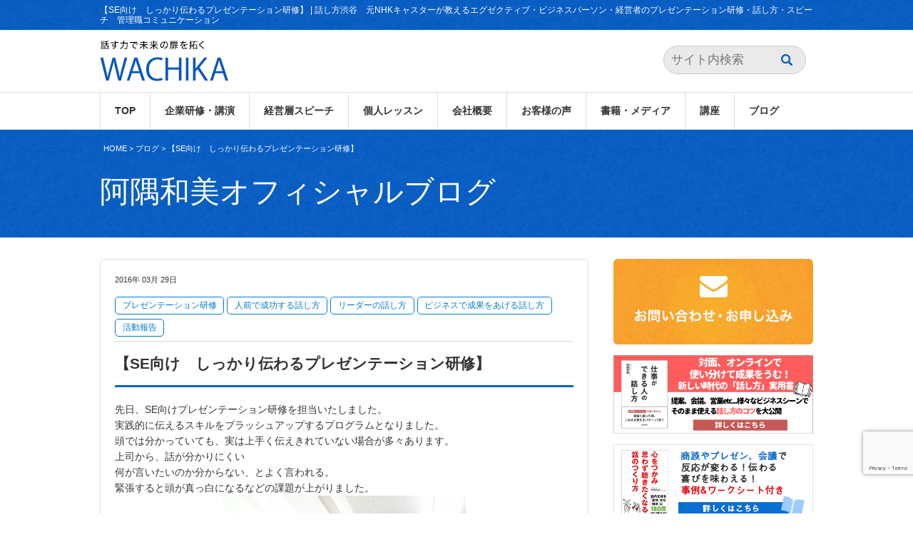

--- FILE ---
content_type: text/html; charset=UTF-8
request_url: https://wachika.com/archives/3679
body_size: 19392
content:
<!DOCTYPE html>
<html lang="ja" xmlns:og="http://ogp.me/ns#">
<head>

<meta charset="UTF-8">
<meta name="viewport" content="width=device-width, initial-scale=1.0">
<meta name="format-detection" content="telephone=no">
<title>【SE向け しっかり伝わるプレゼンテーション研修】 - 話し方渋谷 元NHKキャスターが教えるエグゼクティブ・ビジネスパーソン・経営者のプレゼンテーション研修・話し方・スピーチ 管理職コミュニケーション話し方渋谷　元NHKキャスターが教えるエグゼクティブ・ビジネスパーソン・経営者のプレゼンテーション研修・話し方・スピーチ　管理職コミュニケーション</title>
<link rel="stylesheet" href="https://wachika.com/wp/wp-content/themes/wachika/style.css?1756965148" media="all" />

		<!-- All in One SEO 4.9.2 - aioseo.com -->
	<meta name="description" content="先日、SE向けプレゼンテーション研修を担当いたしました。 実践的に伝えるスキルをブラッシュアップするプログラムとなりました。 頭では分かっていても、実は上手く伝えきれていない場合が多々あります。 上司から、話が分かりにくい 何が言いたいのか分からない、とよく言われる。 緊張すると頭が真っ白になるなどの課題が上がりました。 お客様先はもちろん、プロジェクトマネージャーやOJTの場面など 人前で話す機会が多くなったSEの方向けに「人前で話す技術」のトレーニングを行いました。" />
	<meta name="robots" content="max-image-preview:large" />
	<meta name="author" content="kazumiasumi"/>
	<link rel="canonical" href="https://wachika.com/archives/3679" />
	<meta name="generator" content="All in One SEO (AIOSEO) 4.9.2" />
		<meta property="og:locale" content="ja_JP" />
		<meta property="og:site_name" content="話し方渋谷　元NHKキャスターが教えるエグゼクティブ・ビジネスパーソン・経営者のプレゼンテーション研修・話し方・スピーチ　管理職コミュニケーション - 元NHKキャスターによるプレゼンのコツと伝わる話し方・お客様に選ばれるコミュニケーション研修・個人指導" />
		<meta property="og:type" content="article" />
		<meta property="og:title" content="【SE向け しっかり伝わるプレゼンテーション研修】 - 話し方渋谷 元NHKキャスターが教えるエグゼクティブ・ビジネスパーソン・経営者のプレゼンテーション研修・話し方・スピーチ 管理職コミュニケーション" />
		<meta property="og:description" content="先日、SE向けプレゼンテーション研修を担当いたしました。 実践的に伝えるスキルをブラッシュアップするプログラムとなりました。 頭では分かっていても、実は上手く伝えきれていない場合が多々あります。 上司から、話が分かりにくい 何が言いたいのか分からない、とよく言われる。 緊張すると頭が真っ白になるなどの課題が上がりました。 お客様先はもちろん、プロジェクトマネージャーやOJTの場面など 人前で話す機会が多くなったSEの方向けに「人前で話す技術」のトレーニングを行いました。" />
		<meta property="og:url" content="https://wachika.com/archives/3679" />
		<meta property="article:published_time" content="2016-03-29T08:09:50+00:00" />
		<meta property="article:modified_time" content="2016-03-29T08:09:50+00:00" />
		<meta name="twitter:card" content="summary" />
		<meta name="twitter:title" content="【SE向け しっかり伝わるプレゼンテーション研修】 - 話し方渋谷 元NHKキャスターが教えるエグゼクティブ・ビジネスパーソン・経営者のプレゼンテーション研修・話し方・スピーチ 管理職コミュニケーション" />
		<meta name="twitter:description" content="先日、SE向けプレゼンテーション研修を担当いたしました。 実践的に伝えるスキルをブラッシュアップするプログラムとなりました。 頭では分かっていても、実は上手く伝えきれていない場合が多々あります。 上司から、話が分かりにくい 何が言いたいのか分からない、とよく言われる。 緊張すると頭が真っ白になるなどの課題が上がりました。 お客様先はもちろん、プロジェクトマネージャーやOJTの場面など 人前で話す機会が多くなったSEの方向けに「人前で話す技術」のトレーニングを行いました。" />
		<script type="application/ld+json" class="aioseo-schema">
			{"@context":"https:\/\/schema.org","@graph":[{"@type":"BlogPosting","@id":"https:\/\/wachika.com\/archives\/3679#blogposting","name":"\u3010SE\u5411\u3051 \u3057\u3063\u304b\u308a\u4f1d\u308f\u308b\u30d7\u30ec\u30bc\u30f3\u30c6\u30fc\u30b7\u30e7\u30f3\u7814\u4fee\u3011 - \u8a71\u3057\u65b9\u6e0b\u8c37 \u5143NHK\u30ad\u30e3\u30b9\u30bf\u30fc\u304c\u6559\u3048\u308b\u30a8\u30b0\u30bc\u30af\u30c6\u30a3\u30d6\u30fb\u30d3\u30b8\u30cd\u30b9\u30d1\u30fc\u30bd\u30f3\u30fb\u7d4c\u55b6\u8005\u306e\u30d7\u30ec\u30bc\u30f3\u30c6\u30fc\u30b7\u30e7\u30f3\u7814\u4fee\u30fb\u8a71\u3057\u65b9\u30fb\u30b9\u30d4\u30fc\u30c1 \u7ba1\u7406\u8077\u30b3\u30df\u30e5\u30cb\u30b1\u30fc\u30b7\u30e7\u30f3","headline":"\u3010SE\u5411\u3051\u3000\u3057\u3063\u304b\u308a\u4f1d\u308f\u308b\u30d7\u30ec\u30bc\u30f3\u30c6\u30fc\u30b7\u30e7\u30f3\u7814\u4fee\u3011","author":{"@id":"https:\/\/wachika.com\/archives\/author\/kazumix#author"},"publisher":{"@id":"https:\/\/wachika.com\/#organization"},"image":{"@type":"ImageObject","url":"https:\/\/wachika.com\/wp\/wp-content\/uploads\/2016\/03\/0101.jpg","@id":"https:\/\/wachika.com\/archives\/3679\/#articleImage","width":4256,"height":2832},"datePublished":"2016-03-29T17:09:50+09:00","dateModified":"2016-03-29T17:09:50+09:00","inLanguage":"ja","mainEntityOfPage":{"@id":"https:\/\/wachika.com\/archives\/3679#webpage"},"isPartOf":{"@id":"https:\/\/wachika.com\/archives\/3679#webpage"},"articleSection":"\u30d7\u30ec\u30bc\u30f3\u30c6\u30fc\u30b7\u30e7\u30f3\u7814\u4fee, \u4eba\u524d\u3067\u6210\u529f\u3059\u308b\u8a71\u3057\u65b9, \u30ea\u30fc\u30c0\u30fc\u306e\u8a71\u3057\u65b9, \u30d3\u30b8\u30cd\u30b9\u3067\u6210\u679c\u3092\u3042\u3052\u308b\u8a71\u3057\u65b9, \u6d3b\u52d5\u5831\u544a"},{"@type":"BreadcrumbList","@id":"https:\/\/wachika.com\/archives\/3679#breadcrumblist","itemListElement":[{"@type":"ListItem","@id":"https:\/\/wachika.com#listItem","position":1,"name":"\u30db\u30fc\u30e0","item":"https:\/\/wachika.com","nextItem":{"@type":"ListItem","@id":"https:\/\/wachika.com\/archives\/category\/%e3%83%97%e3%83%ac%e3%82%bc%e3%83%b3%e3%83%86%e3%83%bc%e3%82%b7%e3%83%a7%e3%83%b3%e7%a0%94%e4%bf%ae#listItem","name":"\u30d7\u30ec\u30bc\u30f3\u30c6\u30fc\u30b7\u30e7\u30f3\u7814\u4fee"}},{"@type":"ListItem","@id":"https:\/\/wachika.com\/archives\/category\/%e3%83%97%e3%83%ac%e3%82%bc%e3%83%b3%e3%83%86%e3%83%bc%e3%82%b7%e3%83%a7%e3%83%b3%e7%a0%94%e4%bf%ae#listItem","position":2,"name":"\u30d7\u30ec\u30bc\u30f3\u30c6\u30fc\u30b7\u30e7\u30f3\u7814\u4fee","item":"https:\/\/wachika.com\/archives\/category\/%e3%83%97%e3%83%ac%e3%82%bc%e3%83%b3%e3%83%86%e3%83%bc%e3%82%b7%e3%83%a7%e3%83%b3%e7%a0%94%e4%bf%ae","nextItem":{"@type":"ListItem","@id":"https:\/\/wachika.com\/archives\/3679#listItem","name":"\u3010SE\u5411\u3051\u3000\u3057\u3063\u304b\u308a\u4f1d\u308f\u308b\u30d7\u30ec\u30bc\u30f3\u30c6\u30fc\u30b7\u30e7\u30f3\u7814\u4fee\u3011"},"previousItem":{"@type":"ListItem","@id":"https:\/\/wachika.com#listItem","name":"\u30db\u30fc\u30e0"}},{"@type":"ListItem","@id":"https:\/\/wachika.com\/archives\/3679#listItem","position":3,"name":"\u3010SE\u5411\u3051\u3000\u3057\u3063\u304b\u308a\u4f1d\u308f\u308b\u30d7\u30ec\u30bc\u30f3\u30c6\u30fc\u30b7\u30e7\u30f3\u7814\u4fee\u3011","previousItem":{"@type":"ListItem","@id":"https:\/\/wachika.com\/archives\/category\/%e3%83%97%e3%83%ac%e3%82%bc%e3%83%b3%e3%83%86%e3%83%bc%e3%82%b7%e3%83%a7%e3%83%b3%e7%a0%94%e4%bf%ae#listItem","name":"\u30d7\u30ec\u30bc\u30f3\u30c6\u30fc\u30b7\u30e7\u30f3\u7814\u4fee"}}]},{"@type":"Organization","@id":"https:\/\/wachika.com\/#organization","name":"\u8a71\u3057\u65b9\u6e0b\u8c37\u3000\u5143NHK\u30ad\u30e3\u30b9\u30bf\u30fc\u304c\u6559\u3048\u308b\u30a8\u30b0\u30bc\u30af\u30c6\u30a3\u30d6\u30fb\u30d3\u30b8\u30cd\u30b9\u30d1\u30fc\u30bd\u30f3\u30fb\u7d4c\u55b6\u8005\u306e\u30d7\u30ec\u30bc\u30f3\u30c6\u30fc\u30b7\u30e7\u30f3\u7814\u4fee\u30fb\u8a71\u3057\u65b9\u30fb\u30b9\u30d4\u30fc\u30c1\u3000\u7ba1\u7406\u8077\u30b3\u30df\u30e5\u30cb\u30b1\u30fc\u30b7\u30e7\u30f3","description":"\u5143NHK\u30ad\u30e3\u30b9\u30bf\u30fc\u306b\u3088\u308b\u30d7\u30ec\u30bc\u30f3\u306e\u30b3\u30c4\u3068\u4f1d\u308f\u308b\u8a71\u3057\u65b9\u30fb\u304a\u5ba2\u69d8\u306b\u9078\u3070\u308c\u308b\u30b3\u30df\u30e5\u30cb\u30b1\u30fc\u30b7\u30e7\u30f3\u7814\u4fee\u30fb\u500b\u4eba\u6307\u5c0e","url":"https:\/\/wachika.com\/"},{"@type":"Person","@id":"https:\/\/wachika.com\/archives\/author\/kazumix#author","url":"https:\/\/wachika.com\/archives\/author\/kazumix","name":"kazumiasumi","image":{"@type":"ImageObject","@id":"https:\/\/wachika.com\/archives\/3679#authorImage","url":"https:\/\/secure.gravatar.com\/avatar\/b06e4be88b2a4740399804baeac0602961af406e27fb28e680a8fec0ef7cbc22?s=96&d=mm&r=g","width":96,"height":96,"caption":"kazumiasumi"}},{"@type":"WebPage","@id":"https:\/\/wachika.com\/archives\/3679#webpage","url":"https:\/\/wachika.com\/archives\/3679","name":"\u3010SE\u5411\u3051 \u3057\u3063\u304b\u308a\u4f1d\u308f\u308b\u30d7\u30ec\u30bc\u30f3\u30c6\u30fc\u30b7\u30e7\u30f3\u7814\u4fee\u3011 - \u8a71\u3057\u65b9\u6e0b\u8c37 \u5143NHK\u30ad\u30e3\u30b9\u30bf\u30fc\u304c\u6559\u3048\u308b\u30a8\u30b0\u30bc\u30af\u30c6\u30a3\u30d6\u30fb\u30d3\u30b8\u30cd\u30b9\u30d1\u30fc\u30bd\u30f3\u30fb\u7d4c\u55b6\u8005\u306e\u30d7\u30ec\u30bc\u30f3\u30c6\u30fc\u30b7\u30e7\u30f3\u7814\u4fee\u30fb\u8a71\u3057\u65b9\u30fb\u30b9\u30d4\u30fc\u30c1 \u7ba1\u7406\u8077\u30b3\u30df\u30e5\u30cb\u30b1\u30fc\u30b7\u30e7\u30f3","description":"\u5148\u65e5\u3001SE\u5411\u3051\u30d7\u30ec\u30bc\u30f3\u30c6\u30fc\u30b7\u30e7\u30f3\u7814\u4fee\u3092\u62c5\u5f53\u3044\u305f\u3057\u307e\u3057\u305f\u3002 \u5b9f\u8df5\u7684\u306b\u4f1d\u3048\u308b\u30b9\u30ad\u30eb\u3092\u30d6\u30e9\u30c3\u30b7\u30e5\u30a2\u30c3\u30d7\u3059\u308b\u30d7\u30ed\u30b0\u30e9\u30e0\u3068\u306a\u308a\u307e\u3057\u305f\u3002 \u982d\u3067\u306f\u5206\u304b\u3063\u3066\u3044\u3066\u3082\u3001\u5b9f\u306f\u4e0a\u624b\u304f\u4f1d\u3048\u304d\u308c\u3066\u3044\u306a\u3044\u5834\u5408\u304c\u591a\u3005\u3042\u308a\u307e\u3059\u3002 \u4e0a\u53f8\u304b\u3089\u3001\u8a71\u304c\u5206\u304b\u308a\u306b\u304f\u3044 \u4f55\u304c\u8a00\u3044\u305f\u3044\u306e\u304b\u5206\u304b\u3089\u306a\u3044\u3001\u3068\u3088\u304f\u8a00\u308f\u308c\u308b\u3002 \u7dca\u5f35\u3059\u308b\u3068\u982d\u304c\u771f\u3063\u767d\u306b\u306a\u308b\u306a\u3069\u306e\u8ab2\u984c\u304c\u4e0a\u304c\u308a\u307e\u3057\u305f\u3002 \u304a\u5ba2\u69d8\u5148\u306f\u3082\u3061\u308d\u3093\u3001\u30d7\u30ed\u30b8\u30a7\u30af\u30c8\u30de\u30cd\u30fc\u30b8\u30e3\u30fc\u3084OJT\u306e\u5834\u9762\u306a\u3069 \u4eba\u524d\u3067\u8a71\u3059\u6a5f\u4f1a\u304c\u591a\u304f\u306a\u3063\u305fSE\u306e\u65b9\u5411\u3051\u306b\u300c\u4eba\u524d\u3067\u8a71\u3059\u6280\u8853\u300d\u306e\u30c8\u30ec\u30fc\u30cb\u30f3\u30b0\u3092\u884c\u3044\u307e\u3057\u305f\u3002","inLanguage":"ja","isPartOf":{"@id":"https:\/\/wachika.com\/#website"},"breadcrumb":{"@id":"https:\/\/wachika.com\/archives\/3679#breadcrumblist"},"author":{"@id":"https:\/\/wachika.com\/archives\/author\/kazumix#author"},"creator":{"@id":"https:\/\/wachika.com\/archives\/author\/kazumix#author"},"datePublished":"2016-03-29T17:09:50+09:00","dateModified":"2016-03-29T17:09:50+09:00"},{"@type":"WebSite","@id":"https:\/\/wachika.com\/#website","url":"https:\/\/wachika.com\/","name":"\u8a71\u3057\u65b9\u6e0b\u8c37\u3000\u5143NHK\u30ad\u30e3\u30b9\u30bf\u30fc\u304c\u6559\u3048\u308b\u30a8\u30b0\u30bc\u30af\u30c6\u30a3\u30d6\u30fb\u30d3\u30b8\u30cd\u30b9\u30d1\u30fc\u30bd\u30f3\u30fb\u7d4c\u55b6\u8005\u306e\u30d7\u30ec\u30bc\u30f3\u30c6\u30fc\u30b7\u30e7\u30f3\u7814\u4fee\u30fb\u8a71\u3057\u65b9\u30fb\u30b9\u30d4\u30fc\u30c1\u3000\u7ba1\u7406\u8077\u30b3\u30df\u30e5\u30cb\u30b1\u30fc\u30b7\u30e7\u30f3","description":"\u5143NHK\u30ad\u30e3\u30b9\u30bf\u30fc\u306b\u3088\u308b\u30d7\u30ec\u30bc\u30f3\u306e\u30b3\u30c4\u3068\u4f1d\u308f\u308b\u8a71\u3057\u65b9\u30fb\u304a\u5ba2\u69d8\u306b\u9078\u3070\u308c\u308b\u30b3\u30df\u30e5\u30cb\u30b1\u30fc\u30b7\u30e7\u30f3\u7814\u4fee\u30fb\u500b\u4eba\u6307\u5c0e","inLanguage":"ja","publisher":{"@id":"https:\/\/wachika.com\/#organization"}}]}
		</script>
		<!-- All in One SEO -->

<link rel='dns-prefetch' href='//ajax.googleapis.com' />
<link rel='dns-prefetch' href='//static.addtoany.com' />
<link rel="alternate" type="application/rss+xml" title="話し方渋谷　元NHKキャスターが教えるエグゼクティブ・ビジネスパーソン・経営者のプレゼンテーション研修・話し方・スピーチ　管理職コミュニケーション &raquo; 【SE向け　しっかり伝わるプレゼンテーション研修】 のコメントのフィード" href="https://wachika.com/archives/3679/feed" />
<link rel="alternate" title="oEmbed (JSON)" type="application/json+oembed" href="https://wachika.com/wp-json/oembed/1.0/embed?url=https%3A%2F%2Fwachika.com%2Farchives%2F3679" />
<link rel="alternate" title="oEmbed (XML)" type="text/xml+oembed" href="https://wachika.com/wp-json/oembed/1.0/embed?url=https%3A%2F%2Fwachika.com%2Farchives%2F3679&#038;format=xml" />
<style id='wp-emoji-styles-inline-css' type='text/css'>

	img.wp-smiley, img.emoji {
		display: inline !important;
		border: none !important;
		box-shadow: none !important;
		height: 1em !important;
		width: 1em !important;
		margin: 0 0.07em !important;
		vertical-align: -0.1em !important;
		background: none !important;
		padding: 0 !important;
	}
/*# sourceURL=wp-emoji-styles-inline-css */
</style>
<style id='wp-block-library-inline-css' type='text/css'>
:root{--wp-block-synced-color:#7a00df;--wp-block-synced-color--rgb:122,0,223;--wp-bound-block-color:var(--wp-block-synced-color);--wp-editor-canvas-background:#ddd;--wp-admin-theme-color:#007cba;--wp-admin-theme-color--rgb:0,124,186;--wp-admin-theme-color-darker-10:#006ba1;--wp-admin-theme-color-darker-10--rgb:0,107,160.5;--wp-admin-theme-color-darker-20:#005a87;--wp-admin-theme-color-darker-20--rgb:0,90,135;--wp-admin-border-width-focus:2px}@media (min-resolution:192dpi){:root{--wp-admin-border-width-focus:1.5px}}.wp-element-button{cursor:pointer}:root .has-very-light-gray-background-color{background-color:#eee}:root .has-very-dark-gray-background-color{background-color:#313131}:root .has-very-light-gray-color{color:#eee}:root .has-very-dark-gray-color{color:#313131}:root .has-vivid-green-cyan-to-vivid-cyan-blue-gradient-background{background:linear-gradient(135deg,#00d084,#0693e3)}:root .has-purple-crush-gradient-background{background:linear-gradient(135deg,#34e2e4,#4721fb 50%,#ab1dfe)}:root .has-hazy-dawn-gradient-background{background:linear-gradient(135deg,#faaca8,#dad0ec)}:root .has-subdued-olive-gradient-background{background:linear-gradient(135deg,#fafae1,#67a671)}:root .has-atomic-cream-gradient-background{background:linear-gradient(135deg,#fdd79a,#004a59)}:root .has-nightshade-gradient-background{background:linear-gradient(135deg,#330968,#31cdcf)}:root .has-midnight-gradient-background{background:linear-gradient(135deg,#020381,#2874fc)}:root{--wp--preset--font-size--normal:16px;--wp--preset--font-size--huge:42px}.has-regular-font-size{font-size:1em}.has-larger-font-size{font-size:2.625em}.has-normal-font-size{font-size:var(--wp--preset--font-size--normal)}.has-huge-font-size{font-size:var(--wp--preset--font-size--huge)}.has-text-align-center{text-align:center}.has-text-align-left{text-align:left}.has-text-align-right{text-align:right}.has-fit-text{white-space:nowrap!important}#end-resizable-editor-section{display:none}.aligncenter{clear:both}.items-justified-left{justify-content:flex-start}.items-justified-center{justify-content:center}.items-justified-right{justify-content:flex-end}.items-justified-space-between{justify-content:space-between}.screen-reader-text{border:0;clip-path:inset(50%);height:1px;margin:-1px;overflow:hidden;padding:0;position:absolute;width:1px;word-wrap:normal!important}.screen-reader-text:focus{background-color:#ddd;clip-path:none;color:#444;display:block;font-size:1em;height:auto;left:5px;line-height:normal;padding:15px 23px 14px;text-decoration:none;top:5px;width:auto;z-index:100000}html :where(.has-border-color){border-style:solid}html :where([style*=border-top-color]){border-top-style:solid}html :where([style*=border-right-color]){border-right-style:solid}html :where([style*=border-bottom-color]){border-bottom-style:solid}html :where([style*=border-left-color]){border-left-style:solid}html :where([style*=border-width]){border-style:solid}html :where([style*=border-top-width]){border-top-style:solid}html :where([style*=border-right-width]){border-right-style:solid}html :where([style*=border-bottom-width]){border-bottom-style:solid}html :where([style*=border-left-width]){border-left-style:solid}html :where(img[class*=wp-image-]){height:auto;max-width:100%}:where(figure){margin:0 0 1em}html :where(.is-position-sticky){--wp-admin--admin-bar--position-offset:var(--wp-admin--admin-bar--height,0px)}@media screen and (max-width:600px){html :where(.is-position-sticky){--wp-admin--admin-bar--position-offset:0px}}

/*# sourceURL=wp-block-library-inline-css */
</style><style id='global-styles-inline-css' type='text/css'>
:root{--wp--preset--aspect-ratio--square: 1;--wp--preset--aspect-ratio--4-3: 4/3;--wp--preset--aspect-ratio--3-4: 3/4;--wp--preset--aspect-ratio--3-2: 3/2;--wp--preset--aspect-ratio--2-3: 2/3;--wp--preset--aspect-ratio--16-9: 16/9;--wp--preset--aspect-ratio--9-16: 9/16;--wp--preset--color--black: #000000;--wp--preset--color--cyan-bluish-gray: #abb8c3;--wp--preset--color--white: #ffffff;--wp--preset--color--pale-pink: #f78da7;--wp--preset--color--vivid-red: #cf2e2e;--wp--preset--color--luminous-vivid-orange: #ff6900;--wp--preset--color--luminous-vivid-amber: #fcb900;--wp--preset--color--light-green-cyan: #7bdcb5;--wp--preset--color--vivid-green-cyan: #00d084;--wp--preset--color--pale-cyan-blue: #8ed1fc;--wp--preset--color--vivid-cyan-blue: #0693e3;--wp--preset--color--vivid-purple: #9b51e0;--wp--preset--gradient--vivid-cyan-blue-to-vivid-purple: linear-gradient(135deg,rgb(6,147,227) 0%,rgb(155,81,224) 100%);--wp--preset--gradient--light-green-cyan-to-vivid-green-cyan: linear-gradient(135deg,rgb(122,220,180) 0%,rgb(0,208,130) 100%);--wp--preset--gradient--luminous-vivid-amber-to-luminous-vivid-orange: linear-gradient(135deg,rgb(252,185,0) 0%,rgb(255,105,0) 100%);--wp--preset--gradient--luminous-vivid-orange-to-vivid-red: linear-gradient(135deg,rgb(255,105,0) 0%,rgb(207,46,46) 100%);--wp--preset--gradient--very-light-gray-to-cyan-bluish-gray: linear-gradient(135deg,rgb(238,238,238) 0%,rgb(169,184,195) 100%);--wp--preset--gradient--cool-to-warm-spectrum: linear-gradient(135deg,rgb(74,234,220) 0%,rgb(151,120,209) 20%,rgb(207,42,186) 40%,rgb(238,44,130) 60%,rgb(251,105,98) 80%,rgb(254,248,76) 100%);--wp--preset--gradient--blush-light-purple: linear-gradient(135deg,rgb(255,206,236) 0%,rgb(152,150,240) 100%);--wp--preset--gradient--blush-bordeaux: linear-gradient(135deg,rgb(254,205,165) 0%,rgb(254,45,45) 50%,rgb(107,0,62) 100%);--wp--preset--gradient--luminous-dusk: linear-gradient(135deg,rgb(255,203,112) 0%,rgb(199,81,192) 50%,rgb(65,88,208) 100%);--wp--preset--gradient--pale-ocean: linear-gradient(135deg,rgb(255,245,203) 0%,rgb(182,227,212) 50%,rgb(51,167,181) 100%);--wp--preset--gradient--electric-grass: linear-gradient(135deg,rgb(202,248,128) 0%,rgb(113,206,126) 100%);--wp--preset--gradient--midnight: linear-gradient(135deg,rgb(2,3,129) 0%,rgb(40,116,252) 100%);--wp--preset--font-size--small: 13px;--wp--preset--font-size--medium: 20px;--wp--preset--font-size--large: 36px;--wp--preset--font-size--x-large: 42px;--wp--preset--spacing--20: 0.44rem;--wp--preset--spacing--30: 0.67rem;--wp--preset--spacing--40: 1rem;--wp--preset--spacing--50: 1.5rem;--wp--preset--spacing--60: 2.25rem;--wp--preset--spacing--70: 3.38rem;--wp--preset--spacing--80: 5.06rem;--wp--preset--shadow--natural: 6px 6px 9px rgba(0, 0, 0, 0.2);--wp--preset--shadow--deep: 12px 12px 50px rgba(0, 0, 0, 0.4);--wp--preset--shadow--sharp: 6px 6px 0px rgba(0, 0, 0, 0.2);--wp--preset--shadow--outlined: 6px 6px 0px -3px rgb(255, 255, 255), 6px 6px rgb(0, 0, 0);--wp--preset--shadow--crisp: 6px 6px 0px rgb(0, 0, 0);}:where(.is-layout-flex){gap: 0.5em;}:where(.is-layout-grid){gap: 0.5em;}body .is-layout-flex{display: flex;}.is-layout-flex{flex-wrap: wrap;align-items: center;}.is-layout-flex > :is(*, div){margin: 0;}body .is-layout-grid{display: grid;}.is-layout-grid > :is(*, div){margin: 0;}:where(.wp-block-columns.is-layout-flex){gap: 2em;}:where(.wp-block-columns.is-layout-grid){gap: 2em;}:where(.wp-block-post-template.is-layout-flex){gap: 1.25em;}:where(.wp-block-post-template.is-layout-grid){gap: 1.25em;}.has-black-color{color: var(--wp--preset--color--black) !important;}.has-cyan-bluish-gray-color{color: var(--wp--preset--color--cyan-bluish-gray) !important;}.has-white-color{color: var(--wp--preset--color--white) !important;}.has-pale-pink-color{color: var(--wp--preset--color--pale-pink) !important;}.has-vivid-red-color{color: var(--wp--preset--color--vivid-red) !important;}.has-luminous-vivid-orange-color{color: var(--wp--preset--color--luminous-vivid-orange) !important;}.has-luminous-vivid-amber-color{color: var(--wp--preset--color--luminous-vivid-amber) !important;}.has-light-green-cyan-color{color: var(--wp--preset--color--light-green-cyan) !important;}.has-vivid-green-cyan-color{color: var(--wp--preset--color--vivid-green-cyan) !important;}.has-pale-cyan-blue-color{color: var(--wp--preset--color--pale-cyan-blue) !important;}.has-vivid-cyan-blue-color{color: var(--wp--preset--color--vivid-cyan-blue) !important;}.has-vivid-purple-color{color: var(--wp--preset--color--vivid-purple) !important;}.has-black-background-color{background-color: var(--wp--preset--color--black) !important;}.has-cyan-bluish-gray-background-color{background-color: var(--wp--preset--color--cyan-bluish-gray) !important;}.has-white-background-color{background-color: var(--wp--preset--color--white) !important;}.has-pale-pink-background-color{background-color: var(--wp--preset--color--pale-pink) !important;}.has-vivid-red-background-color{background-color: var(--wp--preset--color--vivid-red) !important;}.has-luminous-vivid-orange-background-color{background-color: var(--wp--preset--color--luminous-vivid-orange) !important;}.has-luminous-vivid-amber-background-color{background-color: var(--wp--preset--color--luminous-vivid-amber) !important;}.has-light-green-cyan-background-color{background-color: var(--wp--preset--color--light-green-cyan) !important;}.has-vivid-green-cyan-background-color{background-color: var(--wp--preset--color--vivid-green-cyan) !important;}.has-pale-cyan-blue-background-color{background-color: var(--wp--preset--color--pale-cyan-blue) !important;}.has-vivid-cyan-blue-background-color{background-color: var(--wp--preset--color--vivid-cyan-blue) !important;}.has-vivid-purple-background-color{background-color: var(--wp--preset--color--vivid-purple) !important;}.has-black-border-color{border-color: var(--wp--preset--color--black) !important;}.has-cyan-bluish-gray-border-color{border-color: var(--wp--preset--color--cyan-bluish-gray) !important;}.has-white-border-color{border-color: var(--wp--preset--color--white) !important;}.has-pale-pink-border-color{border-color: var(--wp--preset--color--pale-pink) !important;}.has-vivid-red-border-color{border-color: var(--wp--preset--color--vivid-red) !important;}.has-luminous-vivid-orange-border-color{border-color: var(--wp--preset--color--luminous-vivid-orange) !important;}.has-luminous-vivid-amber-border-color{border-color: var(--wp--preset--color--luminous-vivid-amber) !important;}.has-light-green-cyan-border-color{border-color: var(--wp--preset--color--light-green-cyan) !important;}.has-vivid-green-cyan-border-color{border-color: var(--wp--preset--color--vivid-green-cyan) !important;}.has-pale-cyan-blue-border-color{border-color: var(--wp--preset--color--pale-cyan-blue) !important;}.has-vivid-cyan-blue-border-color{border-color: var(--wp--preset--color--vivid-cyan-blue) !important;}.has-vivid-purple-border-color{border-color: var(--wp--preset--color--vivid-purple) !important;}.has-vivid-cyan-blue-to-vivid-purple-gradient-background{background: var(--wp--preset--gradient--vivid-cyan-blue-to-vivid-purple) !important;}.has-light-green-cyan-to-vivid-green-cyan-gradient-background{background: var(--wp--preset--gradient--light-green-cyan-to-vivid-green-cyan) !important;}.has-luminous-vivid-amber-to-luminous-vivid-orange-gradient-background{background: var(--wp--preset--gradient--luminous-vivid-amber-to-luminous-vivid-orange) !important;}.has-luminous-vivid-orange-to-vivid-red-gradient-background{background: var(--wp--preset--gradient--luminous-vivid-orange-to-vivid-red) !important;}.has-very-light-gray-to-cyan-bluish-gray-gradient-background{background: var(--wp--preset--gradient--very-light-gray-to-cyan-bluish-gray) !important;}.has-cool-to-warm-spectrum-gradient-background{background: var(--wp--preset--gradient--cool-to-warm-spectrum) !important;}.has-blush-light-purple-gradient-background{background: var(--wp--preset--gradient--blush-light-purple) !important;}.has-blush-bordeaux-gradient-background{background: var(--wp--preset--gradient--blush-bordeaux) !important;}.has-luminous-dusk-gradient-background{background: var(--wp--preset--gradient--luminous-dusk) !important;}.has-pale-ocean-gradient-background{background: var(--wp--preset--gradient--pale-ocean) !important;}.has-electric-grass-gradient-background{background: var(--wp--preset--gradient--electric-grass) !important;}.has-midnight-gradient-background{background: var(--wp--preset--gradient--midnight) !important;}.has-small-font-size{font-size: var(--wp--preset--font-size--small) !important;}.has-medium-font-size{font-size: var(--wp--preset--font-size--medium) !important;}.has-large-font-size{font-size: var(--wp--preset--font-size--large) !important;}.has-x-large-font-size{font-size: var(--wp--preset--font-size--x-large) !important;}
/*# sourceURL=global-styles-inline-css */
</style>

<style id='classic-theme-styles-inline-css' type='text/css'>
/*! This file is auto-generated */
.wp-block-button__link{color:#fff;background-color:#32373c;border-radius:9999px;box-shadow:none;text-decoration:none;padding:calc(.667em + 2px) calc(1.333em + 2px);font-size:1.125em}.wp-block-file__button{background:#32373c;color:#fff;text-decoration:none}
/*# sourceURL=/wp-includes/css/classic-themes.min.css */
</style>
<link rel='stylesheet' id='contact-form-7-css' href='https://wachika.com/wp/wp-content/plugins/contact-form-7/includes/css/styles.css?ver=6.1.4' type='text/css' media='all' />
<link rel='stylesheet' id='toc-screen-css' href='https://wachika.com/wp/wp-content/plugins/table-of-contents-plus/screen.min.css?ver=2411.1' type='text/css' media='all' />
<link rel='stylesheet' id='taxopress-frontend-css-css' href='https://wachika.com/wp/wp-content/plugins/simple-tags/assets/frontend/css/frontend.css?ver=3.40.1' type='text/css' media='all' />
<link rel='stylesheet' id='tablepress-default-css' href='https://wachika.com/wp/wp-content/tablepress-combined.min.css?ver=17' type='text/css' media='all' />
<link rel='stylesheet' id='addtoany-css' href='https://wachika.com/wp/wp-content/plugins/add-to-any/addtoany.min.css?ver=1.16' type='text/css' media='all' />
<link rel='stylesheet' id='wp-block-heading-css' href='https://wachika.com/wp/wp-includes/blocks/heading/style.min.css?ver=6.9' type='text/css' media='all' />
<script type="text/javascript" src="https://ajax.googleapis.com/ajax/libs/jquery/1.8.3/jquery.min.js?ver=1.8.3" id="jquery-js"></script>
<script type="text/javascript" id="addtoany-core-js-before">
/* <![CDATA[ */
window.a2a_config=window.a2a_config||{};a2a_config.callbacks=[];a2a_config.overlays=[];a2a_config.templates={};a2a_localize = {
	Share: "共有",
	Save: "ブックマーク",
	Subscribe: "購読",
	Email: "メール",
	Bookmark: "ブックマーク",
	ShowAll: "すべて表示する",
	ShowLess: "小さく表示する",
	FindServices: "サービスを探す",
	FindAnyServiceToAddTo: "追加するサービスを今すぐ探す",
	PoweredBy: "Powered by",
	ShareViaEmail: "メールでシェアする",
	SubscribeViaEmail: "メールで購読する",
	BookmarkInYourBrowser: "ブラウザにブックマーク",
	BookmarkInstructions: "このページをブックマークするには、 Ctrl+D または \u2318+D を押下。",
	AddToYourFavorites: "お気に入りに追加",
	SendFromWebOrProgram: "任意のメールアドレスまたはメールプログラムから送信",
	EmailProgram: "メールプログラム",
	More: "詳細&#8230;",
	ThanksForSharing: "共有ありがとうございます !",
	ThanksForFollowing: "フォローありがとうございます !"
};


//# sourceURL=addtoany-core-js-before
/* ]]> */
</script>
<script type="text/javascript" defer src="https://static.addtoany.com/menu/page.js" id="addtoany-core-js"></script>
<script type="text/javascript" defer src="https://wachika.com/wp/wp-content/plugins/add-to-any/addtoany.min.js?ver=1.1" id="addtoany-jquery-js"></script>
<script type="text/javascript" src="https://wachika.com/wp/wp-content/plugins/simple-tags/assets/frontend/js/frontend.js?ver=3.40.1" id="taxopress-frontend-js-js"></script>
<link rel="https://api.w.org/" href="https://wachika.com/wp-json/" /><link rel="alternate" title="JSON" type="application/json" href="https://wachika.com/wp-json/wp/v2/posts/3679" /><style type="text/css">a.st_tag, a.internal_tag, .st_tag, .internal_tag { text-decoration: underline !important; }</style>		<style type="text/css" id="wp-custom-css">
			/* 問い合わせフォーム用 */
/* ===== CF7：画像のようなシンプルフォーム ===== */
.cf7-simple{
  max-width: 100%;
}

.cf7-simple .cf7-row{
  margin: 0 0 18px;
}

.cf7-simple .cf7-label{
  display:block;
  font-size: 14px;
  line-height: 1.4;
  margin-bottom:-20px;
  color: #111;
}

/* 入力欄共通 */
.cf7-simple .wpcf7-form-control{
  box-sizing: border-box;
}

/* 1行入力 */
.cf7-simple .cf7-input{
  width: 100%;
  height: 44px;
  padding: 10px 12px;
  border: 1px solid #dcdcdc;
  border-radius: 3px;
  background: #fff;
  outline: none;
}

/* テキストエリア */
.cf7-simple .cf7-textarea{
  width: 100%;
  min-height: 140px;
  padding: 10px 12px;
  border: 1px solid #dcdcdc;
  border-radius: 3px;
  background: #fff;
  outline: none;
  resize: vertical;
}

/* フォーカス時 */
.cf7-simple .cf7-input:focus,
.cf7-simple .cf7-textarea:focus{
  border-color: #bdbdbd;
}

/* 同意チェック（中央寄せっぽく） */
.cf7-simple .cf7-consent{
  margin: 10px 0 16px;
  text-align: center;
  font-size: 14px;
}

.cf7-simple .cf7-consent .wpcf7-list-item{
  margin: 0;
}

.cf7-simple .cf7-consent input[type="checkbox"]{
  transform: translateY(1px);
  margin-right: 8px;
}

/* 送信ボタン（横幅いっぱい、枠線のみの見た目） */
.cf7-simple .cf7-submit{
  margin-top: 8px;
}

.cf7-simple .cf7-submit-btn{
  width: 100%;
  height: 54px;
  border: 1px solid #cfcfcf;
  background: #0A66CB;
  color: #fff;
  font-size: 16px;
  border-radius: 3px;
  cursor: pointer;
}

/* ホバー */
.cf7-simple .cf7-submit-btn:hover{
  background: #f7f7f7;
}

/* CF7のスピナー位置が崩れる時の保険 */
.cf7-simple .wpcf7-spinner{
  display: block;
  margin: 10px auto 0;
}
		</style>
		<script src="https://wachika.com/wp/wp-content/themes/wachika/js/common.js"></script>
<script src="https://wachika.com/wp/wp-content/themes/wachika/js/jquery.page-scroller-309.js"></script>
<script src="https://cdnjs.cloudflare.com/ajax/libs/picturefill/3.0.3/picturefill.min.js"></script>
<!--[if lt IE 9]>
<script src="//html5shim.googlecode.com/svn/trunk/html5.js"></script>
<script src="https://wachika.com/wp/wp-content/themes/wachika/js/respond.min.js"></script>
<![endif]-->
<!-- OGP -->
<meta property="og:title" content="【SE向け しっかり伝わるプレゼンテーション研修】 - 話し方渋谷 元NHKキャスターが教えるエグゼクティブ・ビジネスパーソン・経営者のプレゼンテーション研修・話し方・スピーチ 管理職コミュニケーション話し方渋谷　元NHKキャスターが教えるエグゼクティブ・ビジネスパーソン・経営者のプレゼンテーション研修・話し方・スピーチ　管理職コミュニケーション" />
<meta property="og:type" content="article" />
<meta property="og:url" content="https://wachika.com/archives/3679" />
<meta property="og:description" content="先日、SE向けプレゼンテーション研修を担当いたしました。 実践的に伝えるスキルをブラッシュアップするプログラムとなりました。 頭では分かっていても、実は上手く伝えきれていない場合が多々あります。 上司" />
<meta property="og:site_name" content="話し方渋谷　元NHKキャスターが教えるエグゼクティブ・ビジネスパーソン・経営者のプレゼンテーション研修・話し方・スピーチ　管理職コミュニケーション">
<meta property="og:image" content="https://wachika.com/wp/wp-content/uploads/2016/03/0101-340x226.jpg">
<!-- /OGP -->
<!-- Facebook Pixel Code -->
<script>
  !function(f,b,e,v,n,t,s)
  {if(f.fbq)return;n=f.fbq=function(){n.callMethod?
  n.callMethod.apply(n,arguments):n.queue.push(arguments)};
  if(!f._fbq)f._fbq=n;n.push=n;n.loaded=!0;n.version='2.0';
  n.queue=[];t=b.createElement(e);t.async=!0;
  t.src=v;s=b.getElementsByTagName(e)[0];
  s.parentNode.insertBefore(t,s)}(window, document,'script',
  'https://connect.facebook.net/en_US/fbevents.js');
  fbq('init', '370154670444266');
  fbq('track', 'PageView');
</script>
<noscript><img height="1" width="1" style="display:none"
  src="https://www.facebook.com/tr?id=370154670444266&ev=PageView&noscript=1"
/></noscript>
<!-- End Facebook Pixel Code -->

<!-- Google Tag Manager -->
<script>(function(w,d,s,l,i){w[l]=w[l]||[];w[l].push({'gtm.start':
new Date().getTime(),event:'gtm.js'});var f=d.getElementsByTagName(s)[0],
j=d.createElement(s),dl=l!='dataLayer'?'&l='+l:'';j.async=true;j.src=
'https://www.googletagmanager.com/gtm.js?id='+i+dl;f.parentNode.insertBefore(j,f);
})(window,document,'script','dataLayer','GTM-MGLWXJLH');</script>
<!-- End Google Tag Manager -->
</head>

<body class="wp-singular post-template-default single single-post postid-3679 single-format-standard wp-theme-wachika">
<!-- Google Tag Manager (noscript) -->
<noscript><iframe src="https://www.googletagmanager.com/ns.html?id=GTM-MGLWXJLH"
height="0" width="0" style="display:none;visibility:hidden"></iframe></noscript>
<!-- End Google Tag Manager (noscript) -->
<div id="wrapper">
<header id="headerGlobal">
<div class="headerWrap"><p class="header">【SE向け　しっかり伝わるプレゼンテーション研修】 | 話し方渋谷　元NHKキャスターが教えるエグゼクティブ・ビジネスパーソン・経営者のプレゼンテーション研修・話し方・スピーチ　管理職コミュニケーション</p></div>
<div id="headerGlobalInner">
<div id="headerLeft">
<p class="logoGlobal"><a href="https://wachika.com"><img src="https://wachika.com/wp/wp-content/themes/wachika/images/common/logo.png" alt="話す力で未来の扉を拓く WACHIKA"></a>
<!-- /headerLeft --></div>

<div id="headerRight">
<div class="searchHeader">
<form action="https://wachika.com/" method="get" id="searchForm" class="icon-search">
<input type="text" id="s" name="s"  placeholder="サイト内検索" class="searchField" />
</form>
<!-- /searchHeader --></div>
<!-- /headerRight --></div>
<!-- /headerGlobalInner --></div>
<!-- /headerGlobal --></header>

<span id="menu-btn" class="icon-list-bullet">MENU</span>
<nav id="navGlobal">
<div class="menu-g-navi-container"><ul id="menu-g-navi" class="menu"><li id="menu-item-2926" class="menu-item menu-item-type-post_type menu-item-object-page menu-item-home menu-item-2926"><a href="https://wachika.com/">TOP</a></li>
<li id="menu-item-35" class="menu-item menu-item-type-post_type menu-item-object-page menu-item-has-children menu-item-35"><a href="https://wachika.com/for-corporation">企業研修・講演</a>
<ul class="sub-menu">
	<li id="menu-item-7227" class="menu-item menu-item-type-post_type menu-item-object-page menu-item-7227"><a href="https://wachika.com/online-communication-method">オンライン研修</a></li>
	<li id="menu-item-1298" class="menu-item menu-item-type-post_type menu-item-object-page menu-item-1298"><a href="https://wachika.com/process">研修実施までのプロセス</a></li>
</ul>
</li>
<li id="menu-item-8547" class="menu-item menu-item-type-post_type menu-item-object-page menu-item-has-children menu-item-8547"><a href="https://wachika.com/%e7%b5%8c%e5%96%b6%e5%b1%a4%e3%82%b9%e3%83%94%e3%83%bc%e3%83%81">経営層スピーチ</a>
<ul class="sub-menu">
	<li id="menu-item-8521" class="menu-item menu-item-type-post_type menu-item-object-page menu-item-8521"><a href="https://wachika.com/%e3%82%a8%e3%82%b0%e3%82%bc%e3%82%af%e3%83%86%e3%82%a3%e3%83%96%e3%82%b9%e3%83%94%e3%83%bc%e3%83%81%e3%83%88%e3%83%ac%e3%83%bc%e3%83%8b%e3%83%b3%e3%82%b0%ef%bc%96step">エグゼクティブスピーチトレーニング６Step</a></li>
</ul>
</li>
<li id="menu-item-37" class="menu-item menu-item-type-post_type menu-item-object-page menu-item-37"><a href="https://wachika.com/personal-training">個人レッスン</a></li>
<li id="menu-item-70" class="menu-item menu-item-type-post_type menu-item-object-page menu-item-has-children menu-item-70"><a href="https://wachika.com/company">会社概要</a>
<ul class="sub-menu">
	<li id="menu-item-43" class="menu-item menu-item-type-post_type menu-item-object-page menu-item-43"><a href="https://wachika.com/profile">実績　プロフィール</a></li>
	<li id="menu-item-2927" class="menu-item menu-item-type-post_type menu-item-object-page menu-item-2927"><a href="https://wachika.com/hanashikata-method">話し方クオリティ</a></li>
</ul>
</li>
<li id="menu-item-334" class="menu-item menu-item-type-post_type menu-item-object-page menu-item-334"><a href="https://wachika.com/voice2">お客様の声</a></li>
<li id="menu-item-7495" class="menu-item menu-item-type-post_type menu-item-object-page menu-item-has-children menu-item-7495"><a href="https://wachika.com/publications">書籍・メディア</a>
<ul class="sub-menu">
	<li id="menu-item-7496" class="menu-item menu-item-type-post_type menu-item-object-page menu-item-7496"><a href="https://wachika.com/202105publication">『仕事ができる人の話し方』</a></li>
	<li id="menu-item-4787" class="menu-item menu-item-type-post_type menu-item-object-page menu-item-4787"><a href="https://wachika.com/top/201708publication">『心をつかみ思わず聴きたくなる話のつくり方』</a></li>
</ul>
</li>
<li id="menu-item-8505" class="menu-item menu-item-type-post_type menu-item-object-page menu-item-8505"><a href="https://wachika.com/%e8%ac%9b%e5%ba%a7">講座</a></li>
<li id="menu-item-2928" class="menu-item menu-item-type-post_type menu-item-object-page menu-item-2928"><a href="https://wachika.com/blog">ブログ</a></li>
</ul></div></nav>
<article id="wrapperIn">
<div class="mainHead">
<div class="breadArea">
<p class="breadcrumbs"><a href="https://wachika.com">HOME</a> &gt; <a href="/blog">ブログ</a> &gt; 【SE向け　しっかり伝わるプレゼンテーション研修】</p><!-- /breadArea --></div>
<h1>阿隅和美オフィシャルブログ</h1>
<!-- /mainImg --></div>

<div id="main" class="clearfix">
<article id="content">
<div class="borderBox">

		<div class="post-3679 post type-post status-publish format-standard hentry category-72 category-5 category-363 category-62 category-31" id="post-3679">
			<div class="newsCate">
				<p class="newsDay">2016年 03月 29日 <!-- by kazumiasumi --></p>
				<ul class="ulInfoCate">
									<li><a href="https://wachika.com/archives/category/%e3%83%97%e3%83%ac%e3%82%bc%e3%83%b3%e3%83%86%e3%83%bc%e3%82%b7%e3%83%a7%e3%83%b3%e7%a0%94%e4%bf%ae">プレゼンテーション研修</a></li>
									<li><a href="https://wachika.com/archives/category/%e3%83%97%e3%83%ac%e3%82%bc%e3%83%b3%e3%83%86%e3%83%bc%e3%82%b7%e3%83%a7%e3%83%b3%e3%83%bb%e3%82%b9%e3%83%94%e3%83%bc%e3%83%81%e3%83%bb%e3%82%bb%e3%83%9f%e3%83%8a%e3%83%bc%e3%81%a7%e3%81%ae%e8%a9%b1">人前で成功する話し方</a></li>
									<li><a href="https://wachika.com/archives/category/%e3%83%aa%e3%83%bc%e3%83%80%e3%83%bc%e3%81%ae%e8%a9%b1%e3%81%97%e6%96%b9">リーダーの話し方</a></li>
									<li><a href="https://wachika.com/archives/category/%e3%83%93%e3%82%b8%e3%83%8d%e3%82%b9%e3%81%a7%e6%88%90%e6%9e%9c%e3%82%92%e3%81%82%e3%81%92%e3%82%8b%e8%a9%b1%e3%81%97%e6%96%b9">ビジネスで成果をあげる話し方</a></li>
									<li><a href="https://wachika.com/archives/category/%e9%96%8b%e5%82%ac%e5%a0%b1%e5%91%8a">活動報告</a></li>
								</ul>
			</div>
			<h2 class="newsTitle">【SE向け　しっかり伝わるプレゼンテーション研修】</h2>
						<div class="entry">
				<p>先日、SE向けプレゼンテーション研修を担当いたしました。<br />
実践的に伝えるスキルをブラッシュアップするプログラムとなりました。<br />
頭では分かっていても、実は上手く伝えきれていない場合が多々あります。<br />
上司から、話が分かりにくい<br />
何が言いたいのか分からない、とよく言われる。<br />
緊張すると頭が真っ白になるなどの課題が上がりました。<br />
<a href="https://wachika.com/wp/wp-content/uploads/2016/03/0101.jpg"><img fetchpriority="high" decoding="async" src="https://wachika.com/wp/wp-content/uploads/2016/03/0101-340x226.jpg" alt="0101" width="340" height="226" class="aligncenter size-medium wp-image-3654" srcset="https://wachika.com/wp/wp-content/uploads/2016/03/0101-340x226.jpg 340w, https://wachika.com/wp/wp-content/uploads/2016/03/0101-660x439.jpg 660w, https://wachika.com/wp/wp-content/uploads/2016/03/0101-700x465.jpg 700w" sizes="(max-width: 340px) 100vw, 340px" /></a><br />
お客様先はもちろん、プロジェクトマネージャーやOJTの場面など<br />
人前で話す機会が多くなったSEの方向けに「人前で話す技術」のトレーニングを行いました。</p>
<p>研修は５ステップで行いました。<br />
１．現状分析<br />
２．アナウンサーが使う正しい技法を学ぶ<br />
３．演習で落とし込む<br />
４．プロのフィードバック<br />
５．スキルアップ方法の明確化</p>
<p>元NHK　BSキャスターとして培った「伝わる」原理原則を、<br />
体系的にお伝えしているので、どこが原因で、どうすれば改善出来るのか<br />
分かりやすく明確になります。</p>
<p>皆様、積極的にお取り組みいただき最後には<br />
明日からチャレンジしたいことをそれぞれ笑顔で発表してくださいました。<br />
ありがとうございました。</p>
<p><a href="https://wachika.com/wp/%e4%bc%81%e6%a5%ad%e3%81%ae%e6%96%b9">企業研修・講演はこちら</a></p>
<div class="addtoany_share_save_container addtoany_content addtoany_content_bottom"><div class="a2a_kit a2a_kit_size_16 addtoany_list" data-a2a-url="https://wachika.com/archives/3679" data-a2a-title="【SE向け　しっかり伝わるプレゼンテーション研修】"><a class="a2a_button_hatena" href="https://www.addtoany.com/add_to/hatena?linkurl=https%3A%2F%2Fwachika.com%2Farchives%2F3679&amp;linkname=%E3%80%90SE%E5%90%91%E3%81%91%E3%80%80%E3%81%97%E3%81%A3%E3%81%8B%E3%82%8A%E4%BC%9D%E3%82%8F%E3%82%8B%E3%83%97%E3%83%AC%E3%82%BC%E3%83%B3%E3%83%86%E3%83%BC%E3%82%B7%E3%83%A7%E3%83%B3%E7%A0%94%E4%BF%AE%E3%80%91" title="Hatena" rel="nofollow noopener" target="_blank"></a><a class="a2a_button_facebook_like addtoany_special_service" data-layout="button" data-href="https://wachika.com/archives/3679"></a><a class="a2a_button_twitter_tweet addtoany_special_service" data-url="https://wachika.com/archives/3679" data-text="【SE向け　しっかり伝わるプレゼンテーション研修】"></a></div></div>
							</div>

								<h3>関連記事</h3>
					<ul class="related-articles">
												<li><a href="https://wachika.com/archives/4721">「セミナーが劇的に上手くなりました！」プレゼン研修評判</a></li>
												<li><a href="https://wachika.com/archives/6060">女性役員の話し方レッスン評判　緊張も緩和　</a></li>
												<li><a href="https://wachika.com/archives/4453">技術者向けプレゼン研修「開発・営業問わず、かなり力がつく」</a></li>
												<li><a href="https://wachika.com/archives/4013">面接官に好感を持たれる話し方セミナーご案内</a></li>
										</ul>
								
				<div class="navigation">
						<div class="alignleft"><a href="https://wachika.com/archives/3659" rel="prev">&laquo; 前の記事</a></div>
						<div class="alignright"><a href="https://wachika.com/archives/3685" rel="next">次の記事 &raquo;</a></div>
				</div>
				
				<div class="column navi02 margin_b30">
				<div class="col col2">
				<p class="btn01"><a href="/?p=12">企業様向け研修について</a></p>
				</div>
				<div class="col col2">
				<p class="btn01"><a href="/?p=18">個人コンサルティングについて</a></p>
				</div>
				</div>

		</div>

	
<!-- You can start editing here. -->


			<!-- If comments are open, but there are no comments. -->

	 


<div id="respond">

<h3>コメントを残す</h3>

<div id="cancel-comment-reply"> 
	<small><a rel="nofollow" id="cancel-comment-reply-link" href="/archives/3679#respond" style="display:none;">返信をキャンセルする。</a></small>
</div> 


<form action="https://wachika.com/wp/wp-comments-post.php" method="post" id="commentform">


<p><input type="text" name="author" id="author" value="" size="22" tabindex="1" aria-required='true' />
<label for="author"><small>Name (必須)</small></label></p>

<p><input type="text" name="email" id="email" value="" size="22" tabindex="2" aria-required='true' />
<label for="email"><small>Mail (公開されません) (必須)</small></label></p>

<p><input type="text" name="url" id="url" value="" size="22" tabindex="3" />
<label for="url"><small>Website</small></label></p>


<!--<p><small><strong>XHTML:</strong> You can use these tags: <code>&lt;a href=&quot;&quot; title=&quot;&quot;&gt; &lt;abbr title=&quot;&quot;&gt; &lt;acronym title=&quot;&quot;&gt; &lt;b&gt; &lt;blockquote cite=&quot;&quot;&gt; &lt;cite&gt; &lt;code&gt; &lt;del datetime=&quot;&quot;&gt; &lt;em&gt; &lt;i&gt; &lt;q cite=&quot;&quot;&gt; &lt;s&gt; &lt;strike&gt; &lt;strong&gt; </code></small></p>-->

<p><textarea name="comment" id="comment" cols="100%" rows="10" tabindex="4"></textarea></p>

<p><input name="submit" type="submit" id="submit" tabindex="5" value="コメントを送信" />
<input type='hidden' name='comment_post_ID' value='3679' id='comment_post_ID' />
<input type='hidden' name='comment_parent' id='comment_parent' value='0' />
 
</p>
<p style="display: none;"><input type="hidden" id="akismet_comment_nonce" name="akismet_comment_nonce" value="8eae38629a" /></p><p style="display: none !important;" class="akismet-fields-container" data-prefix="ak_"><label>&#916;<textarea name="ak_hp_textarea" cols="45" rows="8" maxlength="100"></textarea></label><input type="hidden" id="ak_js_1" name="ak_js" value="108"/><script>document.getElementById( "ak_js_1" ).setAttribute( "value", ( new Date() ).getTime() );</script></p>
</form>

</div>


	<!-- /#borderBox --></div>
<aside id="secondary">

<div class="searchContents">
<form action="https://wachika.com/" method="get" id="searchForm" class="icon-search">
<input type="text" id="s" name="s"  placeholder="サイト内検索" class="searchField2" />
</form>
<!-- /searchContents --></div>

<div id="categories-5" class="widget widget_categories"><h3 class="widgettitle">カテゴリー</h3>
			<ul>
					<li class="cat-item cat-item-72"><a href="https://wachika.com/archives/category/%e3%83%97%e3%83%ac%e3%82%bc%e3%83%b3%e3%83%86%e3%83%bc%e3%82%b7%e3%83%a7%e3%83%b3%e7%a0%94%e4%bf%ae">プレゼンテーション研修</a>
</li>
	<li class="cat-item cat-item-868"><a href="https://wachika.com/archives/category/%e3%82%a8%e3%82%b0%e3%82%bc%e3%82%af%e3%83%86%e3%82%a3%e3%83%96%e3%81%ae%e3%83%97%e3%83%ac%e3%82%bc%e3%83%b3%e8%a9%b1%e3%81%97%e6%96%b9">エグゼクティブのプレゼン話し方</a>
</li>
	<li class="cat-item cat-item-5"><a href="https://wachika.com/archives/category/%e3%83%97%e3%83%ac%e3%82%bc%e3%83%b3%e3%83%86%e3%83%bc%e3%82%b7%e3%83%a7%e3%83%b3%e3%83%bb%e3%82%b9%e3%83%94%e3%83%bc%e3%83%81%e3%83%bb%e3%82%bb%e3%83%9f%e3%83%8a%e3%83%bc%e3%81%a7%e3%81%ae%e8%a9%b1">人前で成功する話し方</a>
</li>
	<li class="cat-item cat-item-363"><a href="https://wachika.com/archives/category/%e3%83%aa%e3%83%bc%e3%83%80%e3%83%bc%e3%81%ae%e8%a9%b1%e3%81%97%e6%96%b9">リーダーの話し方</a>
</li>
	<li class="cat-item cat-item-314"><a href="https://wachika.com/archives/category/%e7%b5%84%e7%b9%94%e3%81%ae%e3%82%b3%e3%83%9f%e3%83%a5%e3%83%8b%e3%82%b1%e3%83%bc%e3%82%b7%e3%83%a7%e3%83%b3%e7%a0%94%e4%bf%ae">組織のコミュニケーション研修</a>
</li>
	<li class="cat-item cat-item-835"><a href="https://wachika.com/archives/category/%e7%ae%a1%e7%90%86%e8%81%b7%e9%83%a8%e4%b8%8b%e3%81%a8%e3%81%ae%e3%82%b3%e3%83%9f%e3%83%a5%e3%83%8b%e3%82%b1%e3%83%bc%e3%82%b7%e3%83%a7%e3%83%b3">管理職部下とのコミュニケーション</a>
</li>
	<li class="cat-item cat-item-834"><a href="https://wachika.com/archives/category/%ef%bc%91on%ef%bc%91%e3%82%b3%e3%83%9f%e3%83%a5%e3%83%8b%e3%82%b1%e3%83%bc%e3%82%b7%e3%83%a7%e3%83%b3">１on１コミュニケーション</a>
</li>
	<li class="cat-item cat-item-83"><a href="https://wachika.com/archives/category/%e5%af%be%e4%ba%ba%e9%96%a2%e4%bf%82%e6%a7%8b%e7%af%89%e3%81%99%e3%82%8b%e4%bc%9a%e8%a9%b1%e5%8a%9b">対人関係構築する会話力</a>
</li>
	<li class="cat-item cat-item-75"><a href="https://wachika.com/archives/category/%e5%a5%b3%e6%80%a7%e7%ae%a1%e7%90%86%e8%81%b7%e3%81%ae%e8%a9%b1%e3%81%97%e6%96%b9%e7%a0%94%e4%bf%ae%e3%80%80%e3%83%97%e3%83%ac%e3%82%bc%e3%83%b3%e3%83%86%e3%83%bc%e3%82%b7%e3%83%a7%e3%83%b3">女性管理職の話し方</a>
</li>
	<li class="cat-item cat-item-728"><a href="https://wachika.com/archives/category/%e5%96%b6%e6%a5%ad%e3%82%b3%e3%83%9f%e3%83%a5%e3%83%8b%e3%82%b1%e3%83%bc%e3%82%b7%e3%83%a7%e3%83%b3%e7%a0%94%e4%bf%ae">営業コミュニケーション研修</a>
</li>
	<li class="cat-item cat-item-836"><a href="https://wachika.com/archives/category/%e8%b2%a9%e5%a3%b2%e4%bf%83%e9%80%b2%e3%83%97%e3%83%ac%e3%82%bc%e3%83%b3%e3%83%86%e3%83%bc%e3%82%b7%e3%83%a7%e3%83%b3">販売促進プレゼンテーション</a>
</li>
	<li class="cat-item cat-item-60"><a href="https://wachika.com/archives/category/%e5%a5%bd%e6%84%9f%e3%82%92%e4%b8%8e%e3%81%88%e3%82%8b%e3%83%93%e3%82%b8%e3%83%8d%e3%82%b9%e8%a9%b1%e3%81%97%e6%96%b9">好感をあたえるビジネス話し方</a>
</li>
	<li class="cat-item cat-item-62"><a href="https://wachika.com/archives/category/%e3%83%93%e3%82%b8%e3%83%8d%e3%82%b9%e3%81%a7%e6%88%90%e6%9e%9c%e3%82%92%e3%81%82%e3%81%92%e3%82%8b%e8%a9%b1%e3%81%97%e6%96%b9">ビジネスで成果をあげる話し方</a>
</li>
	<li class="cat-item cat-item-560"><a href="https://wachika.com/archives/category/%e8%ac%9b%e5%b8%ab%e3%81%ae%e8%a9%b1%e3%81%97%e6%96%b9">講師の話し方</a>
</li>
	<li class="cat-item cat-item-734"><a href="https://wachika.com/archives/category/%e7%a4%be%e9%95%b7%e3%81%ae%e8%a9%b1%e3%81%97%e6%96%b9">社長の話し方</a>
</li>
	<li class="cat-item cat-item-827"><a href="https://wachika.com/archives/category/%e7%a4%be%e9%95%b7%e3%81%82%e3%81%84%e3%81%95%e3%81%a4">社長あいさつ</a>
</li>
	<li class="cat-item cat-item-55"><a href="https://wachika.com/archives/category/%e3%81%82%e3%81%8c%e3%82%8a%e7%97%87%e5%af%be%e7%ad%96%e3%80%80">あがり症対策　</a>
</li>
	<li class="cat-item cat-item-510"><a href="https://wachika.com/archives/category/%e3%81%94%e6%84%9f%e6%83%b3">ご感想</a>
</li>
	<li class="cat-item cat-item-31"><a href="https://wachika.com/archives/category/%e9%96%8b%e5%82%ac%e5%a0%b1%e5%91%8a">活動報告</a>
</li>
	<li class="cat-item cat-item-8"><a href="https://wachika.com/archives/category/%e8%a9%b1%e3%81%97%e6%96%b9%e8%ac%9b%e5%ba%a7%e9%96%8b%e5%82%ac%e3%82%b9%e3%82%b1%e3%82%b8%e3%83%a5%e3%83%bc%e3%83%ab">話し方講座開催スケジュール</a>
</li>
	<li class="cat-item cat-item-365"><a href="https://wachika.com/archives/category/%e3%83%aa%e3%83%bc%e3%83%80%e3%83%bc%e3%82%84%e5%ba%83%e5%a0%b1%e6%8b%85%e5%bd%93%e8%80%85%e3%81%ae%e4%b8%8a%e6%89%8b%e3%81%aa%e8%a9%b1%e3%81%97%e6%96%b9">広報の話し方</a>
</li>
	<li class="cat-item cat-item-25"><a href="https://wachika.com/archives/category/%e4%bc%9d%e3%82%8f%e3%82%8b%e8%a9%b1%e3%81%ae%e6%a7%8b%e6%88%90%e6%b3%95">話の構成法</a>
</li>
	<li class="cat-item cat-item-73"><a href="https://wachika.com/archives/category/%e3%82%a2%e3%83%8a%e3%82%a6%e3%83%b3%e3%82%b5%e3%83%bc%e3%81%8c%e6%8c%87%e5%b0%8e%e3%81%99%e3%82%8b%e3%83%97%e3%83%ac%e3%82%bc%e3%83%b3%e3%83%86%e3%83%bc%e3%82%b7%e3%83%a7%e3%83%b3%e3%83%88%e3%83%ac">話し方パーソナルトレーニング</a>
</li>
	<li class="cat-item cat-item-127"><a href="https://wachika.com/archives/category/topics">TOPICS</a>
</li>
	<li class="cat-item cat-item-680"><a href="https://wachika.com/archives/category/%e6%9b%b8%e7%b1%8d">書籍</a>
</li>
	<li class="cat-item cat-item-267"><a href="https://wachika.com/archives/category/%e4%bc%9d%e3%82%8f%e3%82%8b%e5%a3%b0%e3%82%92%e9%8d%9b%e3%81%88%e3%82%8b%e3%83%9c%e3%82%a4%e3%82%b9%e3%83%88%e3%83%ac%e3%83%bc%e3%83%8b%e3%83%b3%e3%82%b0%e7%a0%94%e4%bf%ae">ボイストレーニング研修</a>
</li>
	<li class="cat-item cat-item-364"><a href="https://wachika.com/archives/category/%e6%ad%af%e7%a7%91%e5%8c%bb%e9%99%a2%e3%80%81%e6%8e%a5%e9%aa%a8%e9%99%a2%e3%80%80%e5%8d%98%e4%be%a1%e3%81%8c%e4%b8%8a%e3%81%8c%e3%82%8b%e6%8e%a5%e9%81%87%e3%83%9e%e3%83%8a%e3%83%bc">歯科医院スタッフ研修</a>
</li>
	<li class="cat-item cat-item-40"><a href="https://wachika.com/archives/category/%e8%87%aa%e5%b7%b1%e7%b4%b9%e4%bb%8b">一瞬で惹きつける自己紹介コツ</a>
</li>
	<li class="cat-item cat-item-119"><a href="https://wachika.com/archives/category/%e3%83%93%e3%82%b8%e3%83%8d%e3%82%b9%e3%83%9e%e3%83%8a%e3%83%bc%e3%80%81%e9%9b%bb%e8%a9%b1%e5%bf%9c%e5%af%be%e3%81%ae%e8%a9%b1%e3%81%97%e6%96%b9%e3%80%81%e8%81%b4%e3%81%8d%e6%96%b9">ビジネスマナー研修　</a>
</li>
	<li class="cat-item cat-item-1"><a href="https://wachika.com/archives/category/%e3%81%9d%e3%81%ae%e4%bb%96">その他</a>
</li>
	<li class="cat-item cat-item-1052"><a href="https://wachika.com/archives/category/%e3%82%aa%e3%83%b3%e3%83%a9%e3%82%a4%e3%83%b3%e3%81%a7%e3%81%ae%e8%a9%b1%e3%81%97%e6%96%b9">オンラインでの話し方</a>
</li>
	<li class="cat-item cat-item-1033"><a href="https://wachika.com/archives/category/%e7%90%86%e5%bf%b5%e7%ad%96%e5%ae%9a%e3%83%bb%e6%b5%b8%e9%80%8f">理念策定・浸透</a>
</li>
			</ul>

			</div><div id="archives-3" class="widget widget_archive"><h3 class="widgettitle">年月別</h3>		<label class="screen-reader-text" for="archives-dropdown-3">年月別</label>
		<select id="archives-dropdown-3" name="archive-dropdown">
			
			<option value="">月を選択</option>
				<option value='https://wachika.com/archives/date/2025/12'> 2025年12月 </option>
	<option value='https://wachika.com/archives/date/2025/11'> 2025年11月 </option>
	<option value='https://wachika.com/archives/date/2025/09'> 2025年9月 </option>
	<option value='https://wachika.com/archives/date/2025/08'> 2025年8月 </option>
	<option value='https://wachika.com/archives/date/2025/06'> 2025年6月 </option>
	<option value='https://wachika.com/archives/date/2025/05'> 2025年5月 </option>
	<option value='https://wachika.com/archives/date/2025/04'> 2025年4月 </option>
	<option value='https://wachika.com/archives/date/2024/12'> 2024年12月 </option>
	<option value='https://wachika.com/archives/date/2024/11'> 2024年11月 </option>
	<option value='https://wachika.com/archives/date/2024/05'> 2024年5月 </option>
	<option value='https://wachika.com/archives/date/2024/04'> 2024年4月 </option>
	<option value='https://wachika.com/archives/date/2024/03'> 2024年3月 </option>
	<option value='https://wachika.com/archives/date/2023/12'> 2023年12月 </option>
	<option value='https://wachika.com/archives/date/2023/07'> 2023年7月 </option>
	<option value='https://wachika.com/archives/date/2023/06'> 2023年6月 </option>
	<option value='https://wachika.com/archives/date/2023/05'> 2023年5月 </option>
	<option value='https://wachika.com/archives/date/2023/02'> 2023年2月 </option>
	<option value='https://wachika.com/archives/date/2023/01'> 2023年1月 </option>
	<option value='https://wachika.com/archives/date/2022/12'> 2022年12月 </option>
	<option value='https://wachika.com/archives/date/2022/09'> 2022年9月 </option>
	<option value='https://wachika.com/archives/date/2022/08'> 2022年8月 </option>
	<option value='https://wachika.com/archives/date/2022/06'> 2022年6月 </option>
	<option value='https://wachika.com/archives/date/2022/05'> 2022年5月 </option>
	<option value='https://wachika.com/archives/date/2022/03'> 2022年3月 </option>
	<option value='https://wachika.com/archives/date/2022/02'> 2022年2月 </option>
	<option value='https://wachika.com/archives/date/2021/12'> 2021年12月 </option>
	<option value='https://wachika.com/archives/date/2021/09'> 2021年9月 </option>
	<option value='https://wachika.com/archives/date/2021/08'> 2021年8月 </option>
	<option value='https://wachika.com/archives/date/2021/07'> 2021年7月 </option>
	<option value='https://wachika.com/archives/date/2021/05'> 2021年5月 </option>
	<option value='https://wachika.com/archives/date/2021/03'> 2021年3月 </option>
	<option value='https://wachika.com/archives/date/2021/02'> 2021年2月 </option>
	<option value='https://wachika.com/archives/date/2020/12'> 2020年12月 </option>
	<option value='https://wachika.com/archives/date/2020/10'> 2020年10月 </option>
	<option value='https://wachika.com/archives/date/2020/09'> 2020年9月 </option>
	<option value='https://wachika.com/archives/date/2020/08'> 2020年8月 </option>
	<option value='https://wachika.com/archives/date/2020/07'> 2020年7月 </option>
	<option value='https://wachika.com/archives/date/2020/06'> 2020年6月 </option>
	<option value='https://wachika.com/archives/date/2020/05'> 2020年5月 </option>
	<option value='https://wachika.com/archives/date/2020/04'> 2020年4月 </option>
	<option value='https://wachika.com/archives/date/2020/01'> 2020年1月 </option>
	<option value='https://wachika.com/archives/date/2019/12'> 2019年12月 </option>
	<option value='https://wachika.com/archives/date/2019/11'> 2019年11月 </option>
	<option value='https://wachika.com/archives/date/2019/10'> 2019年10月 </option>
	<option value='https://wachika.com/archives/date/2019/09'> 2019年9月 </option>
	<option value='https://wachika.com/archives/date/2019/08'> 2019年8月 </option>
	<option value='https://wachika.com/archives/date/2019/07'> 2019年7月 </option>
	<option value='https://wachika.com/archives/date/2019/06'> 2019年6月 </option>
	<option value='https://wachika.com/archives/date/2019/05'> 2019年5月 </option>
	<option value='https://wachika.com/archives/date/2019/04'> 2019年4月 </option>
	<option value='https://wachika.com/archives/date/2019/03'> 2019年3月 </option>
	<option value='https://wachika.com/archives/date/2019/02'> 2019年2月 </option>
	<option value='https://wachika.com/archives/date/2019/01'> 2019年1月 </option>
	<option value='https://wachika.com/archives/date/2018/12'> 2018年12月 </option>
	<option value='https://wachika.com/archives/date/2018/11'> 2018年11月 </option>
	<option value='https://wachika.com/archives/date/2018/10'> 2018年10月 </option>
	<option value='https://wachika.com/archives/date/2018/09'> 2018年9月 </option>
	<option value='https://wachika.com/archives/date/2018/08'> 2018年8月 </option>
	<option value='https://wachika.com/archives/date/2018/07'> 2018年7月 </option>
	<option value='https://wachika.com/archives/date/2018/06'> 2018年6月 </option>
	<option value='https://wachika.com/archives/date/2018/05'> 2018年5月 </option>
	<option value='https://wachika.com/archives/date/2018/04'> 2018年4月 </option>
	<option value='https://wachika.com/archives/date/2018/03'> 2018年3月 </option>
	<option value='https://wachika.com/archives/date/2018/02'> 2018年2月 </option>
	<option value='https://wachika.com/archives/date/2018/01'> 2018年1月 </option>
	<option value='https://wachika.com/archives/date/2017/12'> 2017年12月 </option>
	<option value='https://wachika.com/archives/date/2017/11'> 2017年11月 </option>
	<option value='https://wachika.com/archives/date/2017/10'> 2017年10月 </option>
	<option value='https://wachika.com/archives/date/2017/09'> 2017年9月 </option>
	<option value='https://wachika.com/archives/date/2017/08'> 2017年8月 </option>
	<option value='https://wachika.com/archives/date/2017/07'> 2017年7月 </option>
	<option value='https://wachika.com/archives/date/2017/06'> 2017年6月 </option>
	<option value='https://wachika.com/archives/date/2017/05'> 2017年5月 </option>
	<option value='https://wachika.com/archives/date/2017/04'> 2017年4月 </option>
	<option value='https://wachika.com/archives/date/2017/03'> 2017年3月 </option>
	<option value='https://wachika.com/archives/date/2017/02'> 2017年2月 </option>
	<option value='https://wachika.com/archives/date/2017/01'> 2017年1月 </option>
	<option value='https://wachika.com/archives/date/2016/12'> 2016年12月 </option>
	<option value='https://wachika.com/archives/date/2016/11'> 2016年11月 </option>
	<option value='https://wachika.com/archives/date/2016/10'> 2016年10月 </option>
	<option value='https://wachika.com/archives/date/2016/09'> 2016年9月 </option>
	<option value='https://wachika.com/archives/date/2016/08'> 2016年8月 </option>
	<option value='https://wachika.com/archives/date/2016/07'> 2016年7月 </option>
	<option value='https://wachika.com/archives/date/2016/06'> 2016年6月 </option>
	<option value='https://wachika.com/archives/date/2016/05'> 2016年5月 </option>
	<option value='https://wachika.com/archives/date/2016/04'> 2016年4月 </option>
	<option value='https://wachika.com/archives/date/2016/03'> 2016年3月 </option>
	<option value='https://wachika.com/archives/date/2016/02'> 2016年2月 </option>
	<option value='https://wachika.com/archives/date/2016/01'> 2016年1月 </option>
	<option value='https://wachika.com/archives/date/2015/12'> 2015年12月 </option>
	<option value='https://wachika.com/archives/date/2015/11'> 2015年11月 </option>
	<option value='https://wachika.com/archives/date/2015/10'> 2015年10月 </option>
	<option value='https://wachika.com/archives/date/2015/09'> 2015年9月 </option>
	<option value='https://wachika.com/archives/date/2015/08'> 2015年8月 </option>
	<option value='https://wachika.com/archives/date/2015/07'> 2015年7月 </option>
	<option value='https://wachika.com/archives/date/2015/06'> 2015年6月 </option>
	<option value='https://wachika.com/archives/date/2015/05'> 2015年5月 </option>
	<option value='https://wachika.com/archives/date/2015/04'> 2015年4月 </option>
	<option value='https://wachika.com/archives/date/2015/03'> 2015年3月 </option>
	<option value='https://wachika.com/archives/date/2015/02'> 2015年2月 </option>
	<option value='https://wachika.com/archives/date/2015/01'> 2015年1月 </option>
	<option value='https://wachika.com/archives/date/2014/12'> 2014年12月 </option>
	<option value='https://wachika.com/archives/date/2014/11'> 2014年11月 </option>
	<option value='https://wachika.com/archives/date/2014/10'> 2014年10月 </option>
	<option value='https://wachika.com/archives/date/2014/09'> 2014年9月 </option>
	<option value='https://wachika.com/archives/date/2014/08'> 2014年8月 </option>
	<option value='https://wachika.com/archives/date/2014/07'> 2014年7月 </option>
	<option value='https://wachika.com/archives/date/2014/06'> 2014年6月 </option>
	<option value='https://wachika.com/archives/date/2014/05'> 2014年5月 </option>
	<option value='https://wachika.com/archives/date/2014/04'> 2014年4月 </option>
	<option value='https://wachika.com/archives/date/2014/03'> 2014年3月 </option>
	<option value='https://wachika.com/archives/date/2014/02'> 2014年2月 </option>
	<option value='https://wachika.com/archives/date/2014/01'> 2014年1月 </option>
	<option value='https://wachika.com/archives/date/2013/12'> 2013年12月 </option>
	<option value='https://wachika.com/archives/date/2013/11'> 2013年11月 </option>
	<option value='https://wachika.com/archives/date/2013/10'> 2013年10月 </option>

		</select>

			<script type="text/javascript">
/* <![CDATA[ */

( ( dropdownId ) => {
	const dropdown = document.getElementById( dropdownId );
	function onSelectChange() {
		setTimeout( () => {
			if ( 'escape' === dropdown.dataset.lastkey ) {
				return;
			}
			if ( dropdown.value ) {
				document.location.href = dropdown.value;
			}
		}, 250 );
	}
	function onKeyUp( event ) {
		if ( 'Escape' === event.key ) {
			dropdown.dataset.lastkey = 'escape';
		} else {
			delete dropdown.dataset.lastkey;
		}
	}
	function onClick() {
		delete dropdown.dataset.lastkey;
	}
	dropdown.addEventListener( 'keyup', onKeyUp );
	dropdown.addEventListener( 'click', onClick );
	dropdown.addEventListener( 'change', onSelectChange );
})( "archives-dropdown-3" );

//# sourceURL=WP_Widget_Archives%3A%3Awidget
/* ]]> */
</script>
</div></aside><!-- /secondary -->
<!-- /#content --></article>

<aside id="sideArea">
<p class="banner sideTop"><a href="https://wachika.com/inquiry"><img src="https://wachika.com/wp/wp-content/themes/wachika/images/common/banner_contact.png" alt="お問い合わせ・お申し込み" class="imgOver" /></a></p>

<p class="banner"><a href="https://wachika.com/202105publication"><img src="https://wachika.com/wp/wp-content/uploads/2021/06/banner_book2_2r2.png" alt="阿隅和美　著書　仕事ができる人の話し方" class="imgOver" /></p>

<p class="banner"><a href="https://wachika.com/top/201708publication"><img src="https://wachika.com/wp/wp-content/themes/wachika/images/common/banner_book.png" alt="阿隅和美 著書 商談やプレゼン、会議で反応が変わる喜びを味わえる事例 ワークシート付き" class="imgOver" /></a></p>

<p class="banner"><a href="https://wachika.com/archives/5412"><img src="https://wachika.com/wp/wp-content/uploads/2020/07/banner-mail1.jpg" alt="経営者のための「さすが」と言われるスピーチ7か条【無料7日集中メール講座】" class="imgOver" /></p>

<p class="banner"><a href="https://wachika.com/archives/5473"><img src="https://wachika.com/wp/wp-content/uploads/2020/07/banner-mail2.jpg" alt="セミナー・研修講師のための「受講者の心をつかむ7か条」無料7日集中メール講座" class="imgOver" /></p>

<p class="banner"><a href="https://wachika.com/archives/8601"><img src="https://wachika.com/wp/wp-content/themes/wachika/images/common/banner_mailmaga.png" alt="ビジネスで役立つ「本当に伝わる話し方」が届くメルマガ話し方クオリティ" class="imgOver" /></a></p>

<p class="banner"><a href="https://wachika.com/archives/7170"><img src="https://wachika.com/wp/wp-content/themes/wachika/images/common/banner_open.jpg" alt="オープン講座" class="imgOver" /></a>

<p class="banner"><a href="https://www.youtube.com/channel/UCJ
k3v-W8eII-4rmuhLjG_Ww/videos" target="_blank"><img src="https://wachika.com/wp/wp-content/themes/wachika/images/common/banner_youtube.jpg" alt="You Tube 阿隅 和美 公式チャンネル" class="imgOver" /></a></p>

<p class="banner">
<div class="addressArea">
<h2>ご連絡先</h2>
<div class="addressInner">
<h3>WACHIKA</h3>
<p>〒107-0061
東京都港区北青山2-12-8</p>
<p class="iconMail"><a href="mailto:info@wachika.com" class="icon-angle-circled-right">info@wachika.com</a></p>
<p>（月～金曜日10:00～17:00）</p>
</div>
</div>

<div class="center">
<div id="fb-root"></div>
<script>(function(d, s, id) {
  var js, fjs = d.getElementsByTagName(s)[0];
  if (d.getElementById(id)) return;
  js = d.createElement(s); js.id = id;
  js.src = "//connect.facebook.net/ja_JP/sdk.js#xfbml=1&version=v2.4";
  fjs.parentNode.insertBefore(js, fjs);
}(document, 'script', 'facebook-jssdk'));</script>
<div class="fb-page" data-href="https://www.facebook.com/wachika18" data-width="280" data-small-header="false" data-adapt-container-width="true" data-hide-cover="false" data-show-facepile="true" data-show-posts="true"><div class="fb-xfbml-parse-ignore"><blockquote cite="https://www.facebook.com/wachika18"><a href="https://www.facebook.com/wachika18">WACHIKA</a></blockquote></div></div>
</div>
<!-- /sideArea --></aside>
<!-- /main --></div>
<!-- /wrapperIn --></article>

<div class="breadArea">
<p class="breadcrumbs"><a href="https://wachika.com">HOME</a> &gt; <a href="/blog">ブログ</a> &gt; 【SE向け　しっかり伝わるプレゼンテーション研修】</p><!-- /breadArea --></div>
<footer id="footerGlobal">
<div class="pageTop"><p><a href="#wrapper"><img src="https://wachika.com/wp/wp-content/themes/wachika/images/common/pagetop.png" alt=""></a></p></div>
<div class="footer">
<div class="menu-f-navi-container"><ul id="menu-f-navi" class="menu"><li id="menu-item-2937" class="menu-item menu-item-type-post_type menu-item-object-page menu-item-home menu-item-2937"><a href="https://wachika.com/">TOP</a></li>
<li id="menu-item-2933" class="menu-item menu-item-type-post_type menu-item-object-page menu-item-2933"><a href="https://wachika.com/for-corporation">企業研修・講演</a></li>
<li id="menu-item-2934" class="menu-item menu-item-type-post_type menu-item-object-page menu-item-2934"><a href="https://wachika.com/for-personal">個人コンサルティング</a></li>
<li id="menu-item-2931" class="menu-item menu-item-type-post_type menu-item-object-page menu-item-2931"><a href="https://wachika.com/voice2">お客様の声</a></li>
<li id="menu-item-2938" class="menu-item menu-item-type-post_type menu-item-object-page menu-item-2938"><a href="https://wachika.com/blog">ブログ</a></li>
<li id="menu-item-2935" class="menu-item menu-item-type-post_type menu-item-object-page menu-item-2935"><a href="https://wachika.com/profile">実績・プロフィール</a></li>
<li id="menu-item-2936" class="menu-item menu-item-type-post_type menu-item-object-page menu-item-2936"><a href="https://wachika.com/request">研修・講演のご依頼</a></li>
<li id="menu-item-5793" class="menu-item menu-item-type-post_type menu-item-object-page menu-item-5793"><a href="https://wachika.com/privacy">プライバシーポリシー</a></li>
<li id="menu-item-5794" class="menu-item menu-item-type-post_type menu-item-object-page menu-item-5794"><a href="https://wachika.com/legal-info">特定商取引法</a></li>
</ul></div></div>
<div class="footerCopy">
<p id="copyright"><small>Copyright (C) 2015 WACHIKA All Rights Reserved.</small></p>
</div>
<!-- /footerGlobal --></footer>
<!-- /wrapper --></div>

<script type="speculationrules">
{"prefetch":[{"source":"document","where":{"and":[{"href_matches":"/*"},{"not":{"href_matches":["/wp/wp-*.php","/wp/wp-admin/*","/wp/wp-content/uploads/*","/wp/wp-content/*","/wp/wp-content/plugins/*","/wp/wp-content/themes/wachika/*","/*\\?(.+)"]}},{"not":{"selector_matches":"a[rel~=\"nofollow\"]"}},{"not":{"selector_matches":".no-prefetch, .no-prefetch a"}}]},"eagerness":"conservative"}]}
</script>
<script type="module"  src="https://wachika.com/wp/wp-content/plugins/all-in-one-seo-pack/dist/Lite/assets/table-of-contents.95d0dfce.js?ver=4.9.2" id="aioseo/js/src/vue/standalone/blocks/table-of-contents/frontend.js-js"></script>
<script type="text/javascript" src="https://wachika.com/wp/wp-includes/js/dist/hooks.min.js?ver=dd5603f07f9220ed27f1" id="wp-hooks-js"></script>
<script type="text/javascript" src="https://wachika.com/wp/wp-includes/js/dist/i18n.min.js?ver=c26c3dc7bed366793375" id="wp-i18n-js"></script>
<script type="text/javascript" id="wp-i18n-js-after">
/* <![CDATA[ */
wp.i18n.setLocaleData( { 'text direction\u0004ltr': [ 'ltr' ] } );
//# sourceURL=wp-i18n-js-after
/* ]]> */
</script>
<script type="text/javascript" src="https://wachika.com/wp/wp-content/plugins/contact-form-7/includes/swv/js/index.js?ver=6.1.4" id="swv-js"></script>
<script type="text/javascript" id="contact-form-7-js-translations">
/* <![CDATA[ */
( function( domain, translations ) {
	var localeData = translations.locale_data[ domain ] || translations.locale_data.messages;
	localeData[""].domain = domain;
	wp.i18n.setLocaleData( localeData, domain );
} )( "contact-form-7", {"translation-revision-date":"2025-11-30 08:12:23+0000","generator":"GlotPress\/4.0.3","domain":"messages","locale_data":{"messages":{"":{"domain":"messages","plural-forms":"nplurals=1; plural=0;","lang":"ja_JP"},"This contact form is placed in the wrong place.":["\u3053\u306e\u30b3\u30f3\u30bf\u30af\u30c8\u30d5\u30a9\u30fc\u30e0\u306f\u9593\u9055\u3063\u305f\u4f4d\u7f6e\u306b\u7f6e\u304b\u308c\u3066\u3044\u307e\u3059\u3002"],"Error:":["\u30a8\u30e9\u30fc:"]}},"comment":{"reference":"includes\/js\/index.js"}} );
//# sourceURL=contact-form-7-js-translations
/* ]]> */
</script>
<script type="text/javascript" id="contact-form-7-js-before">
/* <![CDATA[ */
var wpcf7 = {
    "api": {
        "root": "https:\/\/wachika.com\/wp-json\/",
        "namespace": "contact-form-7\/v1"
    }
};
//# sourceURL=contact-form-7-js-before
/* ]]> */
</script>
<script type="text/javascript" src="https://wachika.com/wp/wp-content/plugins/contact-form-7/includes/js/index.js?ver=6.1.4" id="contact-form-7-js"></script>
<script type="text/javascript" id="toc-front-js-extra">
/* <![CDATA[ */
var tocplus = {"visibility_show":"\u8868\u793a","visibility_hide":"\u975e\u8868\u793a","width":"Auto"};
//# sourceURL=toc-front-js-extra
/* ]]> */
</script>
<script type="text/javascript" src="https://wachika.com/wp/wp-content/plugins/table-of-contents-plus/front.min.js?ver=2411.1" id="toc-front-js"></script>
<script type="text/javascript" src="https://www.google.com/recaptcha/api.js?render=6Lfoc0EsAAAAAHKT65oAPChXBf-xNhYgL8S88n4a&amp;ver=3.0" id="google-recaptcha-js"></script>
<script type="text/javascript" src="https://wachika.com/wp/wp-includes/js/dist/vendor/wp-polyfill.min.js?ver=3.15.0" id="wp-polyfill-js"></script>
<script type="text/javascript" id="wpcf7-recaptcha-js-before">
/* <![CDATA[ */
var wpcf7_recaptcha = {
    "sitekey": "6Lfoc0EsAAAAAHKT65oAPChXBf-xNhYgL8S88n4a",
    "actions": {
        "homepage": "homepage",
        "contactform": "contactform"
    }
};
//# sourceURL=wpcf7-recaptcha-js-before
/* ]]> */
</script>
<script type="text/javascript" src="https://wachika.com/wp/wp-content/plugins/contact-form-7/modules/recaptcha/index.js?ver=6.1.4" id="wpcf7-recaptcha-js"></script>
<script defer type="text/javascript" src="https://wachika.com/wp/wp-content/plugins/akismet/_inc/akismet-frontend.js?ver=1764400219" id="akismet-frontend-js"></script>
<script id="wp-emoji-settings" type="application/json">
{"baseUrl":"https://s.w.org/images/core/emoji/17.0.2/72x72/","ext":".png","svgUrl":"https://s.w.org/images/core/emoji/17.0.2/svg/","svgExt":".svg","source":{"concatemoji":"https://wachika.com/wp/wp-includes/js/wp-emoji-release.min.js?ver=6.9"}}
</script>
<script type="module">
/* <![CDATA[ */
/*! This file is auto-generated */
const a=JSON.parse(document.getElementById("wp-emoji-settings").textContent),o=(window._wpemojiSettings=a,"wpEmojiSettingsSupports"),s=["flag","emoji"];function i(e){try{var t={supportTests:e,timestamp:(new Date).valueOf()};sessionStorage.setItem(o,JSON.stringify(t))}catch(e){}}function c(e,t,n){e.clearRect(0,0,e.canvas.width,e.canvas.height),e.fillText(t,0,0);t=new Uint32Array(e.getImageData(0,0,e.canvas.width,e.canvas.height).data);e.clearRect(0,0,e.canvas.width,e.canvas.height),e.fillText(n,0,0);const a=new Uint32Array(e.getImageData(0,0,e.canvas.width,e.canvas.height).data);return t.every((e,t)=>e===a[t])}function p(e,t){e.clearRect(0,0,e.canvas.width,e.canvas.height),e.fillText(t,0,0);var n=e.getImageData(16,16,1,1);for(let e=0;e<n.data.length;e++)if(0!==n.data[e])return!1;return!0}function u(e,t,n,a){switch(t){case"flag":return n(e,"\ud83c\udff3\ufe0f\u200d\u26a7\ufe0f","\ud83c\udff3\ufe0f\u200b\u26a7\ufe0f")?!1:!n(e,"\ud83c\udde8\ud83c\uddf6","\ud83c\udde8\u200b\ud83c\uddf6")&&!n(e,"\ud83c\udff4\udb40\udc67\udb40\udc62\udb40\udc65\udb40\udc6e\udb40\udc67\udb40\udc7f","\ud83c\udff4\u200b\udb40\udc67\u200b\udb40\udc62\u200b\udb40\udc65\u200b\udb40\udc6e\u200b\udb40\udc67\u200b\udb40\udc7f");case"emoji":return!a(e,"\ud83e\u1fac8")}return!1}function f(e,t,n,a){let r;const o=(r="undefined"!=typeof WorkerGlobalScope&&self instanceof WorkerGlobalScope?new OffscreenCanvas(300,150):document.createElement("canvas")).getContext("2d",{willReadFrequently:!0}),s=(o.textBaseline="top",o.font="600 32px Arial",{});return e.forEach(e=>{s[e]=t(o,e,n,a)}),s}function r(e){var t=document.createElement("script");t.src=e,t.defer=!0,document.head.appendChild(t)}a.supports={everything:!0,everythingExceptFlag:!0},new Promise(t=>{let n=function(){try{var e=JSON.parse(sessionStorage.getItem(o));if("object"==typeof e&&"number"==typeof e.timestamp&&(new Date).valueOf()<e.timestamp+604800&&"object"==typeof e.supportTests)return e.supportTests}catch(e){}return null}();if(!n){if("undefined"!=typeof Worker&&"undefined"!=typeof OffscreenCanvas&&"undefined"!=typeof URL&&URL.createObjectURL&&"undefined"!=typeof Blob)try{var e="postMessage("+f.toString()+"("+[JSON.stringify(s),u.toString(),c.toString(),p.toString()].join(",")+"));",a=new Blob([e],{type:"text/javascript"});const r=new Worker(URL.createObjectURL(a),{name:"wpTestEmojiSupports"});return void(r.onmessage=e=>{i(n=e.data),r.terminate(),t(n)})}catch(e){}i(n=f(s,u,c,p))}t(n)}).then(e=>{for(const n in e)a.supports[n]=e[n],a.supports.everything=a.supports.everything&&a.supports[n],"flag"!==n&&(a.supports.everythingExceptFlag=a.supports.everythingExceptFlag&&a.supports[n]);var t;a.supports.everythingExceptFlag=a.supports.everythingExceptFlag&&!a.supports.flag,a.supports.everything||((t=a.source||{}).concatemoji?r(t.concatemoji):t.wpemoji&&t.twemoji&&(r(t.twemoji),r(t.wpemoji)))});
//# sourceURL=https://wachika.com/wp/wp-includes/js/wp-emoji-loader.min.js
/* ]]> */
</script>


</body>
</html>


--- FILE ---
content_type: text/html; charset=utf-8
request_url: https://www.google.com/recaptcha/api2/anchor?ar=1&k=6Lfoc0EsAAAAAHKT65oAPChXBf-xNhYgL8S88n4a&co=aHR0cHM6Ly93YWNoaWthLmNvbTo0NDM.&hl=en&v=PoyoqOPhxBO7pBk68S4YbpHZ&size=invisible&anchor-ms=20000&execute-ms=30000&cb=kyr8e2lhz32
body_size: 48610
content:
<!DOCTYPE HTML><html dir="ltr" lang="en"><head><meta http-equiv="Content-Type" content="text/html; charset=UTF-8">
<meta http-equiv="X-UA-Compatible" content="IE=edge">
<title>reCAPTCHA</title>
<style type="text/css">
/* cyrillic-ext */
@font-face {
  font-family: 'Roboto';
  font-style: normal;
  font-weight: 400;
  font-stretch: 100%;
  src: url(//fonts.gstatic.com/s/roboto/v48/KFO7CnqEu92Fr1ME7kSn66aGLdTylUAMa3GUBHMdazTgWw.woff2) format('woff2');
  unicode-range: U+0460-052F, U+1C80-1C8A, U+20B4, U+2DE0-2DFF, U+A640-A69F, U+FE2E-FE2F;
}
/* cyrillic */
@font-face {
  font-family: 'Roboto';
  font-style: normal;
  font-weight: 400;
  font-stretch: 100%;
  src: url(//fonts.gstatic.com/s/roboto/v48/KFO7CnqEu92Fr1ME7kSn66aGLdTylUAMa3iUBHMdazTgWw.woff2) format('woff2');
  unicode-range: U+0301, U+0400-045F, U+0490-0491, U+04B0-04B1, U+2116;
}
/* greek-ext */
@font-face {
  font-family: 'Roboto';
  font-style: normal;
  font-weight: 400;
  font-stretch: 100%;
  src: url(//fonts.gstatic.com/s/roboto/v48/KFO7CnqEu92Fr1ME7kSn66aGLdTylUAMa3CUBHMdazTgWw.woff2) format('woff2');
  unicode-range: U+1F00-1FFF;
}
/* greek */
@font-face {
  font-family: 'Roboto';
  font-style: normal;
  font-weight: 400;
  font-stretch: 100%;
  src: url(//fonts.gstatic.com/s/roboto/v48/KFO7CnqEu92Fr1ME7kSn66aGLdTylUAMa3-UBHMdazTgWw.woff2) format('woff2');
  unicode-range: U+0370-0377, U+037A-037F, U+0384-038A, U+038C, U+038E-03A1, U+03A3-03FF;
}
/* math */
@font-face {
  font-family: 'Roboto';
  font-style: normal;
  font-weight: 400;
  font-stretch: 100%;
  src: url(//fonts.gstatic.com/s/roboto/v48/KFO7CnqEu92Fr1ME7kSn66aGLdTylUAMawCUBHMdazTgWw.woff2) format('woff2');
  unicode-range: U+0302-0303, U+0305, U+0307-0308, U+0310, U+0312, U+0315, U+031A, U+0326-0327, U+032C, U+032F-0330, U+0332-0333, U+0338, U+033A, U+0346, U+034D, U+0391-03A1, U+03A3-03A9, U+03B1-03C9, U+03D1, U+03D5-03D6, U+03F0-03F1, U+03F4-03F5, U+2016-2017, U+2034-2038, U+203C, U+2040, U+2043, U+2047, U+2050, U+2057, U+205F, U+2070-2071, U+2074-208E, U+2090-209C, U+20D0-20DC, U+20E1, U+20E5-20EF, U+2100-2112, U+2114-2115, U+2117-2121, U+2123-214F, U+2190, U+2192, U+2194-21AE, U+21B0-21E5, U+21F1-21F2, U+21F4-2211, U+2213-2214, U+2216-22FF, U+2308-230B, U+2310, U+2319, U+231C-2321, U+2336-237A, U+237C, U+2395, U+239B-23B7, U+23D0, U+23DC-23E1, U+2474-2475, U+25AF, U+25B3, U+25B7, U+25BD, U+25C1, U+25CA, U+25CC, U+25FB, U+266D-266F, U+27C0-27FF, U+2900-2AFF, U+2B0E-2B11, U+2B30-2B4C, U+2BFE, U+3030, U+FF5B, U+FF5D, U+1D400-1D7FF, U+1EE00-1EEFF;
}
/* symbols */
@font-face {
  font-family: 'Roboto';
  font-style: normal;
  font-weight: 400;
  font-stretch: 100%;
  src: url(//fonts.gstatic.com/s/roboto/v48/KFO7CnqEu92Fr1ME7kSn66aGLdTylUAMaxKUBHMdazTgWw.woff2) format('woff2');
  unicode-range: U+0001-000C, U+000E-001F, U+007F-009F, U+20DD-20E0, U+20E2-20E4, U+2150-218F, U+2190, U+2192, U+2194-2199, U+21AF, U+21E6-21F0, U+21F3, U+2218-2219, U+2299, U+22C4-22C6, U+2300-243F, U+2440-244A, U+2460-24FF, U+25A0-27BF, U+2800-28FF, U+2921-2922, U+2981, U+29BF, U+29EB, U+2B00-2BFF, U+4DC0-4DFF, U+FFF9-FFFB, U+10140-1018E, U+10190-1019C, U+101A0, U+101D0-101FD, U+102E0-102FB, U+10E60-10E7E, U+1D2C0-1D2D3, U+1D2E0-1D37F, U+1F000-1F0FF, U+1F100-1F1AD, U+1F1E6-1F1FF, U+1F30D-1F30F, U+1F315, U+1F31C, U+1F31E, U+1F320-1F32C, U+1F336, U+1F378, U+1F37D, U+1F382, U+1F393-1F39F, U+1F3A7-1F3A8, U+1F3AC-1F3AF, U+1F3C2, U+1F3C4-1F3C6, U+1F3CA-1F3CE, U+1F3D4-1F3E0, U+1F3ED, U+1F3F1-1F3F3, U+1F3F5-1F3F7, U+1F408, U+1F415, U+1F41F, U+1F426, U+1F43F, U+1F441-1F442, U+1F444, U+1F446-1F449, U+1F44C-1F44E, U+1F453, U+1F46A, U+1F47D, U+1F4A3, U+1F4B0, U+1F4B3, U+1F4B9, U+1F4BB, U+1F4BF, U+1F4C8-1F4CB, U+1F4D6, U+1F4DA, U+1F4DF, U+1F4E3-1F4E6, U+1F4EA-1F4ED, U+1F4F7, U+1F4F9-1F4FB, U+1F4FD-1F4FE, U+1F503, U+1F507-1F50B, U+1F50D, U+1F512-1F513, U+1F53E-1F54A, U+1F54F-1F5FA, U+1F610, U+1F650-1F67F, U+1F687, U+1F68D, U+1F691, U+1F694, U+1F698, U+1F6AD, U+1F6B2, U+1F6B9-1F6BA, U+1F6BC, U+1F6C6-1F6CF, U+1F6D3-1F6D7, U+1F6E0-1F6EA, U+1F6F0-1F6F3, U+1F6F7-1F6FC, U+1F700-1F7FF, U+1F800-1F80B, U+1F810-1F847, U+1F850-1F859, U+1F860-1F887, U+1F890-1F8AD, U+1F8B0-1F8BB, U+1F8C0-1F8C1, U+1F900-1F90B, U+1F93B, U+1F946, U+1F984, U+1F996, U+1F9E9, U+1FA00-1FA6F, U+1FA70-1FA7C, U+1FA80-1FA89, U+1FA8F-1FAC6, U+1FACE-1FADC, U+1FADF-1FAE9, U+1FAF0-1FAF8, U+1FB00-1FBFF;
}
/* vietnamese */
@font-face {
  font-family: 'Roboto';
  font-style: normal;
  font-weight: 400;
  font-stretch: 100%;
  src: url(//fonts.gstatic.com/s/roboto/v48/KFO7CnqEu92Fr1ME7kSn66aGLdTylUAMa3OUBHMdazTgWw.woff2) format('woff2');
  unicode-range: U+0102-0103, U+0110-0111, U+0128-0129, U+0168-0169, U+01A0-01A1, U+01AF-01B0, U+0300-0301, U+0303-0304, U+0308-0309, U+0323, U+0329, U+1EA0-1EF9, U+20AB;
}
/* latin-ext */
@font-face {
  font-family: 'Roboto';
  font-style: normal;
  font-weight: 400;
  font-stretch: 100%;
  src: url(//fonts.gstatic.com/s/roboto/v48/KFO7CnqEu92Fr1ME7kSn66aGLdTylUAMa3KUBHMdazTgWw.woff2) format('woff2');
  unicode-range: U+0100-02BA, U+02BD-02C5, U+02C7-02CC, U+02CE-02D7, U+02DD-02FF, U+0304, U+0308, U+0329, U+1D00-1DBF, U+1E00-1E9F, U+1EF2-1EFF, U+2020, U+20A0-20AB, U+20AD-20C0, U+2113, U+2C60-2C7F, U+A720-A7FF;
}
/* latin */
@font-face {
  font-family: 'Roboto';
  font-style: normal;
  font-weight: 400;
  font-stretch: 100%;
  src: url(//fonts.gstatic.com/s/roboto/v48/KFO7CnqEu92Fr1ME7kSn66aGLdTylUAMa3yUBHMdazQ.woff2) format('woff2');
  unicode-range: U+0000-00FF, U+0131, U+0152-0153, U+02BB-02BC, U+02C6, U+02DA, U+02DC, U+0304, U+0308, U+0329, U+2000-206F, U+20AC, U+2122, U+2191, U+2193, U+2212, U+2215, U+FEFF, U+FFFD;
}
/* cyrillic-ext */
@font-face {
  font-family: 'Roboto';
  font-style: normal;
  font-weight: 500;
  font-stretch: 100%;
  src: url(//fonts.gstatic.com/s/roboto/v48/KFO7CnqEu92Fr1ME7kSn66aGLdTylUAMa3GUBHMdazTgWw.woff2) format('woff2');
  unicode-range: U+0460-052F, U+1C80-1C8A, U+20B4, U+2DE0-2DFF, U+A640-A69F, U+FE2E-FE2F;
}
/* cyrillic */
@font-face {
  font-family: 'Roboto';
  font-style: normal;
  font-weight: 500;
  font-stretch: 100%;
  src: url(//fonts.gstatic.com/s/roboto/v48/KFO7CnqEu92Fr1ME7kSn66aGLdTylUAMa3iUBHMdazTgWw.woff2) format('woff2');
  unicode-range: U+0301, U+0400-045F, U+0490-0491, U+04B0-04B1, U+2116;
}
/* greek-ext */
@font-face {
  font-family: 'Roboto';
  font-style: normal;
  font-weight: 500;
  font-stretch: 100%;
  src: url(//fonts.gstatic.com/s/roboto/v48/KFO7CnqEu92Fr1ME7kSn66aGLdTylUAMa3CUBHMdazTgWw.woff2) format('woff2');
  unicode-range: U+1F00-1FFF;
}
/* greek */
@font-face {
  font-family: 'Roboto';
  font-style: normal;
  font-weight: 500;
  font-stretch: 100%;
  src: url(//fonts.gstatic.com/s/roboto/v48/KFO7CnqEu92Fr1ME7kSn66aGLdTylUAMa3-UBHMdazTgWw.woff2) format('woff2');
  unicode-range: U+0370-0377, U+037A-037F, U+0384-038A, U+038C, U+038E-03A1, U+03A3-03FF;
}
/* math */
@font-face {
  font-family: 'Roboto';
  font-style: normal;
  font-weight: 500;
  font-stretch: 100%;
  src: url(//fonts.gstatic.com/s/roboto/v48/KFO7CnqEu92Fr1ME7kSn66aGLdTylUAMawCUBHMdazTgWw.woff2) format('woff2');
  unicode-range: U+0302-0303, U+0305, U+0307-0308, U+0310, U+0312, U+0315, U+031A, U+0326-0327, U+032C, U+032F-0330, U+0332-0333, U+0338, U+033A, U+0346, U+034D, U+0391-03A1, U+03A3-03A9, U+03B1-03C9, U+03D1, U+03D5-03D6, U+03F0-03F1, U+03F4-03F5, U+2016-2017, U+2034-2038, U+203C, U+2040, U+2043, U+2047, U+2050, U+2057, U+205F, U+2070-2071, U+2074-208E, U+2090-209C, U+20D0-20DC, U+20E1, U+20E5-20EF, U+2100-2112, U+2114-2115, U+2117-2121, U+2123-214F, U+2190, U+2192, U+2194-21AE, U+21B0-21E5, U+21F1-21F2, U+21F4-2211, U+2213-2214, U+2216-22FF, U+2308-230B, U+2310, U+2319, U+231C-2321, U+2336-237A, U+237C, U+2395, U+239B-23B7, U+23D0, U+23DC-23E1, U+2474-2475, U+25AF, U+25B3, U+25B7, U+25BD, U+25C1, U+25CA, U+25CC, U+25FB, U+266D-266F, U+27C0-27FF, U+2900-2AFF, U+2B0E-2B11, U+2B30-2B4C, U+2BFE, U+3030, U+FF5B, U+FF5D, U+1D400-1D7FF, U+1EE00-1EEFF;
}
/* symbols */
@font-face {
  font-family: 'Roboto';
  font-style: normal;
  font-weight: 500;
  font-stretch: 100%;
  src: url(//fonts.gstatic.com/s/roboto/v48/KFO7CnqEu92Fr1ME7kSn66aGLdTylUAMaxKUBHMdazTgWw.woff2) format('woff2');
  unicode-range: U+0001-000C, U+000E-001F, U+007F-009F, U+20DD-20E0, U+20E2-20E4, U+2150-218F, U+2190, U+2192, U+2194-2199, U+21AF, U+21E6-21F0, U+21F3, U+2218-2219, U+2299, U+22C4-22C6, U+2300-243F, U+2440-244A, U+2460-24FF, U+25A0-27BF, U+2800-28FF, U+2921-2922, U+2981, U+29BF, U+29EB, U+2B00-2BFF, U+4DC0-4DFF, U+FFF9-FFFB, U+10140-1018E, U+10190-1019C, U+101A0, U+101D0-101FD, U+102E0-102FB, U+10E60-10E7E, U+1D2C0-1D2D3, U+1D2E0-1D37F, U+1F000-1F0FF, U+1F100-1F1AD, U+1F1E6-1F1FF, U+1F30D-1F30F, U+1F315, U+1F31C, U+1F31E, U+1F320-1F32C, U+1F336, U+1F378, U+1F37D, U+1F382, U+1F393-1F39F, U+1F3A7-1F3A8, U+1F3AC-1F3AF, U+1F3C2, U+1F3C4-1F3C6, U+1F3CA-1F3CE, U+1F3D4-1F3E0, U+1F3ED, U+1F3F1-1F3F3, U+1F3F5-1F3F7, U+1F408, U+1F415, U+1F41F, U+1F426, U+1F43F, U+1F441-1F442, U+1F444, U+1F446-1F449, U+1F44C-1F44E, U+1F453, U+1F46A, U+1F47D, U+1F4A3, U+1F4B0, U+1F4B3, U+1F4B9, U+1F4BB, U+1F4BF, U+1F4C8-1F4CB, U+1F4D6, U+1F4DA, U+1F4DF, U+1F4E3-1F4E6, U+1F4EA-1F4ED, U+1F4F7, U+1F4F9-1F4FB, U+1F4FD-1F4FE, U+1F503, U+1F507-1F50B, U+1F50D, U+1F512-1F513, U+1F53E-1F54A, U+1F54F-1F5FA, U+1F610, U+1F650-1F67F, U+1F687, U+1F68D, U+1F691, U+1F694, U+1F698, U+1F6AD, U+1F6B2, U+1F6B9-1F6BA, U+1F6BC, U+1F6C6-1F6CF, U+1F6D3-1F6D7, U+1F6E0-1F6EA, U+1F6F0-1F6F3, U+1F6F7-1F6FC, U+1F700-1F7FF, U+1F800-1F80B, U+1F810-1F847, U+1F850-1F859, U+1F860-1F887, U+1F890-1F8AD, U+1F8B0-1F8BB, U+1F8C0-1F8C1, U+1F900-1F90B, U+1F93B, U+1F946, U+1F984, U+1F996, U+1F9E9, U+1FA00-1FA6F, U+1FA70-1FA7C, U+1FA80-1FA89, U+1FA8F-1FAC6, U+1FACE-1FADC, U+1FADF-1FAE9, U+1FAF0-1FAF8, U+1FB00-1FBFF;
}
/* vietnamese */
@font-face {
  font-family: 'Roboto';
  font-style: normal;
  font-weight: 500;
  font-stretch: 100%;
  src: url(//fonts.gstatic.com/s/roboto/v48/KFO7CnqEu92Fr1ME7kSn66aGLdTylUAMa3OUBHMdazTgWw.woff2) format('woff2');
  unicode-range: U+0102-0103, U+0110-0111, U+0128-0129, U+0168-0169, U+01A0-01A1, U+01AF-01B0, U+0300-0301, U+0303-0304, U+0308-0309, U+0323, U+0329, U+1EA0-1EF9, U+20AB;
}
/* latin-ext */
@font-face {
  font-family: 'Roboto';
  font-style: normal;
  font-weight: 500;
  font-stretch: 100%;
  src: url(//fonts.gstatic.com/s/roboto/v48/KFO7CnqEu92Fr1ME7kSn66aGLdTylUAMa3KUBHMdazTgWw.woff2) format('woff2');
  unicode-range: U+0100-02BA, U+02BD-02C5, U+02C7-02CC, U+02CE-02D7, U+02DD-02FF, U+0304, U+0308, U+0329, U+1D00-1DBF, U+1E00-1E9F, U+1EF2-1EFF, U+2020, U+20A0-20AB, U+20AD-20C0, U+2113, U+2C60-2C7F, U+A720-A7FF;
}
/* latin */
@font-face {
  font-family: 'Roboto';
  font-style: normal;
  font-weight: 500;
  font-stretch: 100%;
  src: url(//fonts.gstatic.com/s/roboto/v48/KFO7CnqEu92Fr1ME7kSn66aGLdTylUAMa3yUBHMdazQ.woff2) format('woff2');
  unicode-range: U+0000-00FF, U+0131, U+0152-0153, U+02BB-02BC, U+02C6, U+02DA, U+02DC, U+0304, U+0308, U+0329, U+2000-206F, U+20AC, U+2122, U+2191, U+2193, U+2212, U+2215, U+FEFF, U+FFFD;
}
/* cyrillic-ext */
@font-face {
  font-family: 'Roboto';
  font-style: normal;
  font-weight: 900;
  font-stretch: 100%;
  src: url(//fonts.gstatic.com/s/roboto/v48/KFO7CnqEu92Fr1ME7kSn66aGLdTylUAMa3GUBHMdazTgWw.woff2) format('woff2');
  unicode-range: U+0460-052F, U+1C80-1C8A, U+20B4, U+2DE0-2DFF, U+A640-A69F, U+FE2E-FE2F;
}
/* cyrillic */
@font-face {
  font-family: 'Roboto';
  font-style: normal;
  font-weight: 900;
  font-stretch: 100%;
  src: url(//fonts.gstatic.com/s/roboto/v48/KFO7CnqEu92Fr1ME7kSn66aGLdTylUAMa3iUBHMdazTgWw.woff2) format('woff2');
  unicode-range: U+0301, U+0400-045F, U+0490-0491, U+04B0-04B1, U+2116;
}
/* greek-ext */
@font-face {
  font-family: 'Roboto';
  font-style: normal;
  font-weight: 900;
  font-stretch: 100%;
  src: url(//fonts.gstatic.com/s/roboto/v48/KFO7CnqEu92Fr1ME7kSn66aGLdTylUAMa3CUBHMdazTgWw.woff2) format('woff2');
  unicode-range: U+1F00-1FFF;
}
/* greek */
@font-face {
  font-family: 'Roboto';
  font-style: normal;
  font-weight: 900;
  font-stretch: 100%;
  src: url(//fonts.gstatic.com/s/roboto/v48/KFO7CnqEu92Fr1ME7kSn66aGLdTylUAMa3-UBHMdazTgWw.woff2) format('woff2');
  unicode-range: U+0370-0377, U+037A-037F, U+0384-038A, U+038C, U+038E-03A1, U+03A3-03FF;
}
/* math */
@font-face {
  font-family: 'Roboto';
  font-style: normal;
  font-weight: 900;
  font-stretch: 100%;
  src: url(//fonts.gstatic.com/s/roboto/v48/KFO7CnqEu92Fr1ME7kSn66aGLdTylUAMawCUBHMdazTgWw.woff2) format('woff2');
  unicode-range: U+0302-0303, U+0305, U+0307-0308, U+0310, U+0312, U+0315, U+031A, U+0326-0327, U+032C, U+032F-0330, U+0332-0333, U+0338, U+033A, U+0346, U+034D, U+0391-03A1, U+03A3-03A9, U+03B1-03C9, U+03D1, U+03D5-03D6, U+03F0-03F1, U+03F4-03F5, U+2016-2017, U+2034-2038, U+203C, U+2040, U+2043, U+2047, U+2050, U+2057, U+205F, U+2070-2071, U+2074-208E, U+2090-209C, U+20D0-20DC, U+20E1, U+20E5-20EF, U+2100-2112, U+2114-2115, U+2117-2121, U+2123-214F, U+2190, U+2192, U+2194-21AE, U+21B0-21E5, U+21F1-21F2, U+21F4-2211, U+2213-2214, U+2216-22FF, U+2308-230B, U+2310, U+2319, U+231C-2321, U+2336-237A, U+237C, U+2395, U+239B-23B7, U+23D0, U+23DC-23E1, U+2474-2475, U+25AF, U+25B3, U+25B7, U+25BD, U+25C1, U+25CA, U+25CC, U+25FB, U+266D-266F, U+27C0-27FF, U+2900-2AFF, U+2B0E-2B11, U+2B30-2B4C, U+2BFE, U+3030, U+FF5B, U+FF5D, U+1D400-1D7FF, U+1EE00-1EEFF;
}
/* symbols */
@font-face {
  font-family: 'Roboto';
  font-style: normal;
  font-weight: 900;
  font-stretch: 100%;
  src: url(//fonts.gstatic.com/s/roboto/v48/KFO7CnqEu92Fr1ME7kSn66aGLdTylUAMaxKUBHMdazTgWw.woff2) format('woff2');
  unicode-range: U+0001-000C, U+000E-001F, U+007F-009F, U+20DD-20E0, U+20E2-20E4, U+2150-218F, U+2190, U+2192, U+2194-2199, U+21AF, U+21E6-21F0, U+21F3, U+2218-2219, U+2299, U+22C4-22C6, U+2300-243F, U+2440-244A, U+2460-24FF, U+25A0-27BF, U+2800-28FF, U+2921-2922, U+2981, U+29BF, U+29EB, U+2B00-2BFF, U+4DC0-4DFF, U+FFF9-FFFB, U+10140-1018E, U+10190-1019C, U+101A0, U+101D0-101FD, U+102E0-102FB, U+10E60-10E7E, U+1D2C0-1D2D3, U+1D2E0-1D37F, U+1F000-1F0FF, U+1F100-1F1AD, U+1F1E6-1F1FF, U+1F30D-1F30F, U+1F315, U+1F31C, U+1F31E, U+1F320-1F32C, U+1F336, U+1F378, U+1F37D, U+1F382, U+1F393-1F39F, U+1F3A7-1F3A8, U+1F3AC-1F3AF, U+1F3C2, U+1F3C4-1F3C6, U+1F3CA-1F3CE, U+1F3D4-1F3E0, U+1F3ED, U+1F3F1-1F3F3, U+1F3F5-1F3F7, U+1F408, U+1F415, U+1F41F, U+1F426, U+1F43F, U+1F441-1F442, U+1F444, U+1F446-1F449, U+1F44C-1F44E, U+1F453, U+1F46A, U+1F47D, U+1F4A3, U+1F4B0, U+1F4B3, U+1F4B9, U+1F4BB, U+1F4BF, U+1F4C8-1F4CB, U+1F4D6, U+1F4DA, U+1F4DF, U+1F4E3-1F4E6, U+1F4EA-1F4ED, U+1F4F7, U+1F4F9-1F4FB, U+1F4FD-1F4FE, U+1F503, U+1F507-1F50B, U+1F50D, U+1F512-1F513, U+1F53E-1F54A, U+1F54F-1F5FA, U+1F610, U+1F650-1F67F, U+1F687, U+1F68D, U+1F691, U+1F694, U+1F698, U+1F6AD, U+1F6B2, U+1F6B9-1F6BA, U+1F6BC, U+1F6C6-1F6CF, U+1F6D3-1F6D7, U+1F6E0-1F6EA, U+1F6F0-1F6F3, U+1F6F7-1F6FC, U+1F700-1F7FF, U+1F800-1F80B, U+1F810-1F847, U+1F850-1F859, U+1F860-1F887, U+1F890-1F8AD, U+1F8B0-1F8BB, U+1F8C0-1F8C1, U+1F900-1F90B, U+1F93B, U+1F946, U+1F984, U+1F996, U+1F9E9, U+1FA00-1FA6F, U+1FA70-1FA7C, U+1FA80-1FA89, U+1FA8F-1FAC6, U+1FACE-1FADC, U+1FADF-1FAE9, U+1FAF0-1FAF8, U+1FB00-1FBFF;
}
/* vietnamese */
@font-face {
  font-family: 'Roboto';
  font-style: normal;
  font-weight: 900;
  font-stretch: 100%;
  src: url(//fonts.gstatic.com/s/roboto/v48/KFO7CnqEu92Fr1ME7kSn66aGLdTylUAMa3OUBHMdazTgWw.woff2) format('woff2');
  unicode-range: U+0102-0103, U+0110-0111, U+0128-0129, U+0168-0169, U+01A0-01A1, U+01AF-01B0, U+0300-0301, U+0303-0304, U+0308-0309, U+0323, U+0329, U+1EA0-1EF9, U+20AB;
}
/* latin-ext */
@font-face {
  font-family: 'Roboto';
  font-style: normal;
  font-weight: 900;
  font-stretch: 100%;
  src: url(//fonts.gstatic.com/s/roboto/v48/KFO7CnqEu92Fr1ME7kSn66aGLdTylUAMa3KUBHMdazTgWw.woff2) format('woff2');
  unicode-range: U+0100-02BA, U+02BD-02C5, U+02C7-02CC, U+02CE-02D7, U+02DD-02FF, U+0304, U+0308, U+0329, U+1D00-1DBF, U+1E00-1E9F, U+1EF2-1EFF, U+2020, U+20A0-20AB, U+20AD-20C0, U+2113, U+2C60-2C7F, U+A720-A7FF;
}
/* latin */
@font-face {
  font-family: 'Roboto';
  font-style: normal;
  font-weight: 900;
  font-stretch: 100%;
  src: url(//fonts.gstatic.com/s/roboto/v48/KFO7CnqEu92Fr1ME7kSn66aGLdTylUAMa3yUBHMdazQ.woff2) format('woff2');
  unicode-range: U+0000-00FF, U+0131, U+0152-0153, U+02BB-02BC, U+02C6, U+02DA, U+02DC, U+0304, U+0308, U+0329, U+2000-206F, U+20AC, U+2122, U+2191, U+2193, U+2212, U+2215, U+FEFF, U+FFFD;
}

</style>
<link rel="stylesheet" type="text/css" href="https://www.gstatic.com/recaptcha/releases/PoyoqOPhxBO7pBk68S4YbpHZ/styles__ltr.css">
<script nonce="13mUwgR-UPtjUHJBHWFiLQ" type="text/javascript">window['__recaptcha_api'] = 'https://www.google.com/recaptcha/api2/';</script>
<script type="text/javascript" src="https://www.gstatic.com/recaptcha/releases/PoyoqOPhxBO7pBk68S4YbpHZ/recaptcha__en.js" nonce="13mUwgR-UPtjUHJBHWFiLQ">
      
    </script></head>
<body><div id="rc-anchor-alert" class="rc-anchor-alert"></div>
<input type="hidden" id="recaptcha-token" value="[base64]">
<script type="text/javascript" nonce="13mUwgR-UPtjUHJBHWFiLQ">
      recaptcha.anchor.Main.init("[\x22ainput\x22,[\x22bgdata\x22,\x22\x22,\[base64]/[base64]/[base64]/[base64]/[base64]/[base64]/[base64]/[base64]/[base64]/[base64]\\u003d\x22,\[base64]\\u003d\x22,\[base64]/CkcKMFAtsw7DDocKFPUHCrMOswobDvcOpw43CuMOuw40xw7/ClcKCXMOAf8OSOB3DiV3CucK1XiHCqMOywpPDo8OZL1MTBnoew7t3wqpVw4J5woBLBHTCoHDDnhjCjn0jdsOvDCgwwqU1wpPDtRjCt8O4wqJ2UsK3RwjDgxfCqMKiS1zCjmHCqxUNfcOMVlwcWFzDtMOhw58awpwhScO6w7/CsnnDisOiw4YxwqnCllLDphkBRgzChl0uTMKtDcKoO8OGUsOQJcOTbl7DpMKoBcOMw4HDnMKPNsKzw7dUFm3Cs03DpTjCnMO4w7VJImjCnCnCjGdawoxVw4ZNw7dRVHtOwrkWNcOLw5liwrpsEXjCq8Ocw7/DvsO9wrwSWSjDhhwIC8OwSsOGw68TwrrCk8OLK8ORw4PDu2bDsR/CmFbCtHDDlMKSBHXDuQpnNHrChsOnwprDh8Klwq/Ck8ONwprDkCd9eCxHwovDrxlec2oSHWEpUsObwqzClREqwqXDnz1QwppHRMKvDsOrwqXCt8OTRgnDg8K9EVI5wpfDicOHUzMFw49AY8Oqwp3DisOTwqc7w5pBw5/Cl8KqIMO0K0cYLcOkwrQZwrDCucKcdsOXwrfDu2zDtsK7RsKYUcK0w4pLw4XDhQhQw5LDnsOGw5fDklHCi8O3dsK6MUVUMzsVZxNTw5toc8K0MMO2w4DCnMOBw7PDqw7DhMKuAknCikLCtsOkwp50GwAKwr10w5NCw43CscOYw6rDu8KZccOYE3Urw7IQwrZewrQNw7/DssOLbRzCicKnfmnCrTbDswrDrMO1wqLCsMO/QcKyR8Omw4UpP8OBMcKAw4MVfmbDo0DDj8Ojw53DvFgCN8KNw6wGQ0Q5XzMWw5vCq1jCgmIwPmbDqULCj8KNw4vDhcOGw5bCm3hlwrjDikHDocOZw57DvnV6w7VYIsObw6LCl0kOwrXDtMKKw75jwofDrkfDjE3DuFLCmsOfwo/[base64]/Cv8KheCYRacOjw6rDisOuB3lRwrLCijLDt8KjwrfCt8Krw4w1wqDCkxkkw4kKwo1Qw74WXATChMK3woI2wplXF1s8w7URDcKQwrHDjDpuD8O7YcKnHsKAw43DvMObKcOlJMKHw5nCpXjDrEXCoBvDtsKDwpXCn8KNCgrDm3VYX8O/wrXCnmlTVQZ6aXtGYcOrwqJNAjUpJkhJw7E+w4g9wqh/[base64]/P8KsTMKVw6t4eAXChsOZSzhjQ1tHSh1WMsOwP37DlBTDtEUfwqnDtnd+w6dhwqfDjkfDiik5KUzDvsK0ZGvDlnslw6/DmXjCrcKMUcKhEVl6w7zDtlbCulNwwofCpcOJBsOKEMORwqrCpcO9Yk9Ma1rCtcOqRDPDl8OBSsKCRcKKEBDColwmw5HDpHvDgGrDrGBBwoXDncKVw4nDtnFYW8O5w4MvNTEKwoRXw4c5D8OywqIuwowIcn5/[base64]/[base64]/CgXbCqMKWWMKUwpgnEMKRAXp0w4hBCMKYMFlGw67ConYfI31+w7bCvVcCwppmw4ESXgEXcsO/wqY+woc3DsKrw5wyJ8KbOsKWHj/DhMOzTCZKw6LCo8OjRwEFFhfDucO1wqlmCzdlw5sRwrTDhsKMdcO6w4Y+w4XDkHrDrMKqwpzCusOOWsOeVsO6w43DgcKvasKhcMK0wozDviHDukXCp0pLPwLDi8O/w67DvBrCvsOvwox0w7HDjBEow6LDljE8cMKldVzDp2TDkH7DkhbCicO5w5I4e8O2VMO+HsO2JMO/wqXDkcOIw4JVwotzw4REDVPDnmrChcKQe8OjwpoMw7bDpA3DlsOsCDIxGMOaHcKKCVTCgsOQMzUhNcKhwp9RMFTDg09PwpgbdsKDKXcrw5jDnlLDisObw4dpH8OPwprCknBSw4hTV8OdIS/Cgn3DsBsFdSrCn8Oyw57Dqh4sZEkQEsKUwrJyw6hxw4PDgjYFNy3DkRTDmMKNGA7DpsOPwpASw7o3wo0YwplKeMKLSjAAV8OcwrHDrmFHw4LCs8OKwrNMLsKffcKXwpk/wonDnlbCmcKKw5/DnMOuwol9woLDmsKzPkRIw5nDnMOAwosiWsKPTwUNwpk8ZC7Ck8KQw4Z9AcK4UnoMw4nCjSs/dUNnW8OxwoDDtgZlw7MBIMKWLMOewrvDu2/CtAHCm8OnWcOLTyjCl8KywpXCjhEUwqp5w6oYJcOzwp1jcTnDqVg5VzxMV8KWwrvCq3s0U1xOw7TCpcKUccOwwqvDi0TDv0zChMOLwqAAanF3wr0/MsKOM8OBw7bDihw0WcKcw4VPK8OAwpbDvR/Dh1jCqXldX8Oew44ywpN/[base64]/DvMKuwqXDlTrCg8Kiwr9kEW7DgEttw79TTXXCpHvDh8OWWGJybcONHcObwpXDqGpuw63CkSrDnl/DnsKewr5xaHPCm8OpdzZow7ccwqYewq7Cg8K7bVlmwqTCn8Oow5IPTHLCgsOWw5HCgE1Iw4rDi8KoChptcMOAHcOwwoPDvm7DhsOfwpfDsMKFR8KoRcK8LcO3w4TCqnvDmWJHwozDtkVOfCBxwrB4VG4kworCkmPDn8KZJ8OeXsO5dcKdwovCkMK/ZMOqw7rDusOSecO0w7PDnsKdO2DDgTfDu0/DiBNaSwsCw5XDjCPCocO5w7PCisOqwqJDOMKQwr9qS2tUwr9Wwodjwr7DkwdNwpTCi0otW8OHw43Cn8KVPg/CjMOePsKZGsKJHAZ6MlDCrcKQecK/woMZw4vCohoAwogYw7/Cv8K+Z01JdDEqwqDCtzjDpFDDr03Cn8OSJ8KIwrHDtwbDvsODTknDiEdow4wjGsK6wo3DpsKaC8OYwrvDu8KhHXjCqF/CvCvCo13Dlg8Ow6QiSMKjdcKew4l9TMKRw7fDusO8w5wtUkvCo8O+QxJxKMOQOcOwVzjCnljCiMOLw6scNlvClRRgwpEqI8OVb09bwpDCg8OnFcKhwp/CrSVCVMKKVFFGbsOuAWPCnMK/cy7Ci8K9wpNbdMKxw7PDp8OrHWIKRR/DqVFxR8OEbzjCpMO/[base64]/[base64]/Csx3DqMOjw6ZbYAcAXcKMw7rCmcKUwrZfw5R6w7luwphGwoJSw6tZH8OpCQkbwqfCpMObwpHChsK1ex8vwr3CgMOXw51ldCPCgsOvwpQSc8K3fiZ4DMKIeXpKw75tb8O/DDFKcsKCwp5pbcK3QiDClHQDw5Mjwp/DisKgw5XCgWzCkMKOPcK+w6HCscKcUBDDmMOkwq3CvB3Cjlscw63DiAIKw4JJeyjCqMKpwpjDpGfDl27DmMK2wqJew606w7sewqsuwoTDmTwYJcOnQcOtw6rCkx9Rw5lvwosELsO+woTCmzHCm8K4BcO+fsK/wrbDk1nDjBtDwpHDhsOXw6YHwo9Aw5zCgMO+PwjDoltzHlvCsibCgBHDqg5GO0LDqMKQNjJVworCgXPCusOQBcKBHWlwXcOCS8KLwovCiF3Ci8OOScOBwqDCv8K1w5sbIkTCosKBw4d9w7/DmcOXKcKNXsK+wrPDt8KvwpgyNMOffcK9a8OHwq4+w4R6WmpQdzPCg8KPJ0/DusOyw7hvw4HDjsOwRUjCuVVVwpvCuAEUHmUtAMKncsK4eU1Bwr7DinIJwqnCiC4Ae8KVTy7Ck8O9wqokw5p3wr0EwrDCqMKlw7LCuEbCtH8+w7ktU8KYfW7DnMK+bMO0ARjDmiYcw7XCiWDCrMOVw5/Ci39vGSzCv8KGw4xPSMKUwoVvwp3DriDDsggDwoA5w709w7/DhB4hw6NRA8KmRS18Rx3DhMOtThPChMOcw6Nrwq1xwq7CsMOAw6hoLsO3w6sqQRvDp8KPw6k1wrsDf8KQwpBRD8KAwrjChm/[base64]/ZcK8a8K8J8O+cGvCu3HCh8Odw4/CvTvCjR8bw4YVF1LDrMKJw5LDrsO7KGnDrBnDpMKGwr/DjTVHXsKrw5d1w6fDnD7DjsKowr0Ywp8cc0HDiUk+FRPDrMOnVcOUJsKUwr/DjhcsdcOCwoUnw7rCk2shW8OBw6BkwobDhsK8w7V8wpgbPVF2w4gtPi7CscK7w4k1w5PDoTgMwq4ZUQdnXlrCjhhiwqbDmcKXbcKaDMK3URjCisKNw7LDiMKGw7NbwqBjByPCnBTDlw9jwq3DvmRiB1PDtFFJTQYWw6rCjcKsw4ldw5HCiMKoLMO9AsKAK8K2Jmh4wo/DgifCuC3Du0DCgGjCu8KbAsOfX20fDUxqGMOZw5VNw6ZSRcKrwo/DuWw/JSMUw7HCuwATZhvDoig3wo/[base64]/[base64]/[base64]/C0YEAcOdcwrDmjXCjH0hXBoZacOAw5fDvsKxf8Ksw5QCEsOfOsO/wqMVwqQkTsKgwp4Gwq/[base64]/DssOSSG0Ww4jCrMO0w5MEwoXDmUbCjE7Cj3/DlnwEPyrDlMKzw6t3BsOeNBgLwq4Sw7kYw7vDhy1QNMO7w6fDusK4wpvDoMKZGMK8NsOGD8OiXsKCHsKLw73CgMO3asK0SkFNwpfChMKRG8KFR8OeWhnDjhLCmcOMwpTDjcKpEj9Pw6DDksOxwr89w7fCmcO7woDDkcKYf0vDrEbDt2vDuW/DsMK1N0zCj1A/A8KAwpguM8OHZ8O6w5Ubw6/Dtl7DlygEw6rCg8KEw6oHQMKWAR82HsOhA3bClTrDpsO8ZjIAf8OfRTkOwrhSYm3DqmARL3vDosOnwoQ/YHzCjVXCmUzDijQXw6ZMwp3DtMKTwp7CksKBw4TDvW3CmcKhXn3CmcO8fsKiwqsWSMKoeMKqwpYkw7wOcinDkgDDomkLVcKABWDDmjLDpHg+cS5Sw5AHwoxkwoQRw6HDiC/DmMOXw4Y8YcOJAUHClSgrwpHCk8O4YDUId8KnRcKbSVDDv8OWDXMxwoohMMKtMsKhAHc4LsOaw4vDlnkvwrUkw7nDknXCow/Ckz9VfErChcKRwozCtcKNQH3CssOPQzcxRlwmw6jCu8K0ecKBGDLDtMOEFgtbdAUewqM9d8KTw4/Cj8KGw5hhV8O5Y2gwwpjDnBVnRMOowo7DhGx7SQ5FwqjDjcOkO8K2w6zCoScmAsKYSA/Dj0rChx03w4MqTMOvTMOYwrrCnBPDrX8hPsOPw6pfVsO3w4HDqsKyw7h5dXgMwovDsMObYBd9Wz7Cl0ggbcOFd8KBJkRKw6fDgQXDpcKEfMOofMKXB8OZRsK8OMOnw7l5wrx8PDDCnxk/GEPDjQ/Dmg5SwpceV3NdVzxZBgXCicKNbMKPCsKGw4fCogrCjR3DmcKbwqnDhmxKw6DCm8O9wpddLMKEVMK8wr3CkA3DsxXDsBxVfMOvYgjDrAxaRMK0w7cvwql9f8KMPTkuwonCsQNHWTQDw6XDgMKoDxLCgMKMwrXDncOcwpAGO3I+wpTCnMKQwoJ8A8Kswr3DjMKGD8O4wq/[base64]/YcK/WsOzLhwNwokzw5FRBsOZwoMAXA7DgsKjHcK1RQ7CicOMwrHDjCzCkcKTw7hXwroGwpIkw7rDpjJ/CsKhcGFeUcKiw7BWLh4JwrPCjQ7DjR1uw77CnmvDk0nCnmN5w7sTwo7Dlkt1GEvDvmzCgcK3w599w5tWBcKow6DDm3/Do8O1wqtcw4vDo8K+w6/CsX7DisKuwq4CSsK3ZBPCosKUw7dDQz51wplcZcOJwqzCnn/Dk8O+w5XCswbCmsO/[base64]/CqE0sMMKWw4YTWsKiwp3Djjorw4PCl3jCqMKvTGfCtsKuYSwYw7JWw7Zgw4ZmQ8KyWcObOFjDq8OFH8KQeQ4GQ8OnwoJnw4AfH8K+fmYRwrfCn3ACCMKqaHfDtFfDhsKtwrPCj2VhQcKBOcKBLAfDi8OiAj/Cs8OrXmrCg8KxTWnDhMKkGRzDqCfDiB/Cqz/DnXDDihkMwqXClMODRMK6wqsfwqw+wrrCrsKtSktXBHBBwo3DpsOdw7M8wqfCkVrCsicvOmjCjMK3dD7Dl8OOWmDDhMOGcUnDrhzDjMOkMyfCmTvDosKYwr1QacKLHXNCwqRvw5HCvcOrwpBRBAM9w7TDoMKdKMOuwprDjMKqw654wqswDhpefQLDjsK/fn3DpcOewq7CqH3Cug/[base64]/DtcKcw6p7w5zDojXCmsKiwqEJTyZOYhsJwpTCrcK2a8OOQcKKOjzCiArCg8Kgw50hwpMrNMOpaD1hw4LCssKDXlhAcj/CrcK5EWXDsxZXRcOcOsKGcyd5woTDk8Ojw6rDonMsfMOjw5PCpsK4w6AAw7A2w7s1wpnDsMOVfMOMBsOhw7M0wqU3D8KbLmgiw7TCpDwCw5jCgTMRwpvCklHCknUQw7TCssORwqtMHwfDp8OUwr0jN8OcR8KEw4sJHMOcMBUGKV7CusKge8ORZ8OSKR5JSMK/[base64]/DmUPDsQHDrmAcO8OEwoVdDsKewrNawqTCnn/CuXpawqvDh8KXwo3Cv8OYXsKSwpXDhMKEw6tpZcKlKywrwpDDisKXwq3CgCgSGjR8B8K/[base64]/DsFB6BMKFwp4lZB3Dr04Gw41lYmFAw5jCmnB8wo/DpMOOecKDwovCrg/Dj1cNw5/CnyJTeR5kQn3Dkg0gOcO4ZFjDjcK6w5UOeXVfwrANw7sOVV7DscKED2JKKTI9wpvCmMKvTRTCplHDgkkiUMOGasK7wrQwwoDCvsKEwofChsObw50+DMKEwrRrGsK/w6HCo0LCp8O4woXCsEZRw5XCr0bCmirCo8O2IjzCs1cdw6TDgithw5rDnMKSwoXDgT/CmsO+w7FywqLDmEjDusKzAgMDw6fCky7Dv8KrJsKFZ8OjajfCsXU0bsKxdMOxAB/CvcOBwpBnBWDCr2ADb8Kiw4XCmcKyJMOgO8OCM8KVw6jCoRPDnyPDocKiVMKawpZ0wr/Dowp6XRbDpFHCmHRRSH9gwoTDmHbCocO/IxfCr8K6R8KbdsO/dkvCs8O5worDmcO0JQTCplrDrlcow4vCj8Kdw7zCocOiwqRuHlvCmMKSwq4uBMKXw5vDnyjDjcOnwpvDl0NwVcOzwoEWJ8KdwqTDoFdMEF7DnUlkw7nDmsKcw4kPQ27CiwVnw7XCn20JYmLDgX1PY8O3wr0hKcO8dyZdwoTCssKkw5PDtcOmw5/DgVLDjMOnwprCuWDDtMKuw4bCrsK1wrJYOx/DqMKfw77Dh8OhGA5+JTTDkcOfw7Ija8OSU8OVw5pvUcKAw7NjwprCpcOWwpXDp8K6wovCj1PClyXCtXzDqMOkF8K5N8OseMOdwo3DhsOVACHCsQdPwoMkw4I9w5jCtcKhwotPwqDCsVk9XHoHwoVsw7/DnADDpR1DwovDo1lIMAHDo1sHw7DDqWrDkMO0X01JMcOfw63ChMKTw7JYMMKpw47CuwPCpjnDjg45w55PdFo4w65FwrE9w7YGOMKUcRTDo8OdUA/[base64]/DlsOmLwXDt8KCw63Ds8O4w5DCj8OeYcOSGXHDqcK/N8KuwpA6TjzDh8OOwpB9cMKZwqfChh5NV8K9J8KywoLDscK3VWXDsMOpR8KcwrLDllXDhETDk8KLN109wo/DtcKIOx4Vw4NYwpYbFMOYwo5lK8Kpwr/CsinCiSIWM8Kjw5HChg9Iw4XCoA1pw69ow6l2w4oJNBjDvxbCnVnDk8OuOMOxM8KZwpzCpcKzwrQcwrHDg8KAT8OJw6pXw7lCbzRIOxYFw4LCm8K8O1rDt8K8cMOzOcKGOCzCosO/wrrCtEsuU37Dl8KEY8KPwoVie23DjkBww4LDmwzDvSLDnsKQXMOmdHDDo2bCtz/[base64]/CvcKwD8OiwqXDusKgw41Dw5ABwrF3w4clwrbCmF9iw5XCn8KGWWZRwpgcwoJiw5Rtw40fW8K7woTCpmB8QMKTB8OdwpLCkMOIJS7DvmHCi8OsRcKyQm7Dp8ODwqrDjsO2e1TDjRsKwpY5w6HCsnt0w48QWVvCiMKYEsOow5nCkgQ9wrc7CDvClS7CmiYtB8OTLTXDqT/DtWnDlsKYfcK9LlnDlsONDAUGb8OWL0/Ct8KfecODb8Kkwo1hchnDjsK/KMO0PcOZw7bDn8KgwpDDk1fCuU9GJ8OxOT7CpcKuwpBXwpbCjcK8wp3CnywYw5tawobDuUDDmQd9F21oEMOTwoLDvcOtGMKTRsObTsOMQgdFQzhuGMO3wo9oWSrDhcKDwr3DvFU5w7HCinVWJMOyRwjCisK7w63CusOKby1bT8KQX3PCmzcVw7vDgsK+J8Opwo/DnCfCkE/Dg1fDs13ChsKjw6XCpsKCw7whwojDsWPDscOpCCx5w5Mqwq/DgsK3wrjCucOkw5ZuwrPDocO8DEjCkzzDiHE8TMORZsOXQ2ljCgnDiXVmw7oLwoDDnGQ1wr8aw7tkPBPDkMKywo3ChMKTVsK9TMKJLGXDtQ3CgVnCnMKcMnXCk8KHChwGwoHCtTDClMKuwr3DmTzClzowwo1DDsOqS1JuwqYKZz/CssKKw4lYw79rVBTDsWZGwpMXwpjDsU7CpMKow4dIKB/DpzPCoMKjDMK6w6F5w6kHF8ODw6LCmH7DhhjDl8O6T8Osc27DvzcpDMORFEo8woLCs8OjdCPDscOUw79wWmjDgcKpw6PDicOcw7lOAnrCuiXCv8K1GxFASMOdMMKcw6TChcKvPn85wp4Lw67CicOLMcKaQMK/woQMfSnDijsyQ8OHw4VUw5jDvcODRsK9wrrDgixEG07ChsKZw57CmQbDncOZS8OBNMO/YRfDs8OJwqLCjMOPwpDDhMK/[base64]/Ck11LUjzDtkjDhcKpecKSYQgeMQ4wL8KXwpkOw6bCv0E2wpRNwrhAb0IgwqRzEBnCkj/DgkVbw6pew4TCgMO4YsK9M1kDwrjCs8OiJS5CwpASw4p8QSrDksOwwoYfHsKmw5rDhRRDasOnwrLDmxZYw7lkVsOYGmTDkVDCu8OjwoVGw63Cs8O5wrzClcKSL1LDjsK8w6s1CMOmwpDDgiN0w4APLSF/wolawq/[base64]/DicKRfU7DoxcvAcOew7nCr2rDkcKFw4RhwqVHclwDJGFWw5/[base64]/DonPCuRjDh8K6wprDpl44wqBoTcOpw5LDk8OswoPCnmcOw61Sw7PCmcKAW0xYwpXDvcKwwoLDhArCkMOIeR8vwopVdCUsw6/[base64]/[base64]/Dk8OHwpbDmMOzGMOrYCjDmsKYw7UHw4l+L8OTScKDYcKDwqZjLgNITcKuesO3w6/CuFVPKlDDlsOHHRYyBMKNJMKAUxJxI8OZwr1Bw5UVCxbCtXUPwrfDuywNXTFcw7HDl8KkwogBL23DuMK+woNiUAd1w6QIw4dfOMKKLQrCpsOKwpnCuzshFMOmwrMhwoI/a8KJLcO+wqx9HE47BMKawrTCqCjCmC4fw5Bkw4jCu8OBwqtkQBTCtkliwpEhwrfDkMO7PHgHw67CkikCWzI0w6TCncOfacOkwpXDpcOuwrjCrMO+wrQJw4Z3PykkTcO4wp7CohIjwprCt8KQPMKkwpzCm8K/wozDq8OFwozDqsKrwr7CgBbDiU/[base64]/wpXCq8OPw4AkdUPCulVhBk1aw4VUKMKBw7t/wqNqw5vCo8KsRsOoWwLChGbDunrCjsOcS2EOw7rChMOKZUbDkX88wpnCqsKow5zDlVkcwpo8Bj/[base64]/W0jCu8OWeMKvf8KKL8OhMcO2V8OpKsOyw5vDlw83bcKQbWQfw5DCsjHCt8OdwrTClD7DowwHw4Iwwo3CohsPwqPCu8KfwpXDlHvCm1bDkjvChWEVwqzChGgzJsKdfDPDiMOKCcK8w6nClhJGRcO/I0DCuHzCshA5w5Q0w6PCoT3DqVDDrk/CjmdXd8OALsKtIMOkVlzDjsOowrdbwoXDgMOcwonCjMOrwpTCgcOtwqXDv8OzwphNUklpZlHCucK3CFMrwpgUw4g/w4DClB/CvsOGKFbChzfCqUvCuG9hVQvDly1QdiknwpgrwqURZTTDg8Otw7fDssK0Jht2w4J+BsK3w5Q/[base64]/[base64]/wrUybcO5w4zDjsO+w69VexVbNsOiw48Cw7VdPCMYdx3DhcK4JinDosOGw51YOC7DiMOowqXDuX3CjAzCksOCGW/[base64]/CiWDDmcKUw4IFw41YwqwtacOzwo8nw6U3w4bDlGRAJMO2w5Y8wpN7w6vCkU82L07CtMOvChQUw5fCjsO3wqXCmjXDicKRNHwhYVEwwoQbwobDuj3Cul1GwppCeXPCv8KSRcO0V8O/wrDDpcK9woXCmx/DtEgLwr3DrsKZwrwdScKTM27Ch8O2VEDDlxp8w5B0wpYGCQ/[base64]/w7rCq3HChEHCgRvCuBfCpMOGwo1WScOrFsKFfcOcwpdJw7AewpQEw5xyw6EDwodqDXNYUMKdwpwIw5LCizcyOggpw7fCgGwhw7Ydw7Q+wqLCicOow7/CiGpHw7cLKMKPOcO5U8KCQcK6V2/CpCBjRiZ8wqTChMOpWcO+Ai3DicKMbcOpw7N/wp3CvCrCssK8wprDqRvDu8KSw6HDmXDDizXCuMOGwoDCnMK/[base64]/DvsKuXMO4Lx7Dh8Kqw5rCi0kvwowYLFcgwoLDhzzCn8K/w5IQwqd0Fl3Cg8O5ecK0dj4qfcOww57Ci23DuHbCscKeUcKVw6clw67CvCByw5cmwrHCr8KgSGAhwplCH8K/B8OEbC1GwrfCtcO0WzArwq3CrR91w5ReKMOjwoY8w7kTw5cFHcO5w5kfw4kzRiNDQsOdwpQSwrjCkngOajbDtg1Aw7nDhMOow6YFwoTCmUFlf8KxRsKVe1stwoINw47DjcOyB8Kzwo05w7ItVcKZw4MtbQk/FcKkMsKSw4XCtsOZd8O3H2nDqFMiPXwSA3Aswp3DssO8TsKcZsOHw77DtGvCpWnDjlo7wrpuw63Cu3oDO048UcO7CDpjw5fCl3DCvcK1w6p2wr3DmMKCw6HCkcOKw64/wofCsUtzw4fChcKUwrDCvcOxw4LCqzgVw50qw4rDi8KXw4vDmVnCt8ORw7ReHHgdHnvDhXBKZwzDhx3Dqyhkc8OYwo/[base64]/[base64]/[base64]/Cr8KkwqrDn8OCwrY+wqxROh4SGnZ3DMOAw48wX0oiwrp0fMKAwo/Dp8KsQBXDvMKJw5htAyfDrzQdwpNHwptsYsKRw4HDvSsMfMKaw7oZwpjCjh/CgcO1BMOkGsOYHlnDsBzCrMOcw7jCuTwVWsOZw6nCiMO+GFXDpcO+wpAAwp/[base64]/[base64]/DmnvDpsKNYFkiwrtxJ8OiE1U7KcK1CsO/w4vCusKhw5/CosK/OsKgd08Cw4jCrMKYw71PwpnDszPCocOmwpnCsnbClgzDiUkrw7zCglB6w4LCiiPDm3RAw7DDkUHDucO7TXfCgsO/wpJTe8KBO3xoF8KQw7N7w5TDh8K1w7bCiBAEQsODw5fDncKnwqRQwpIUd8KtWErDp2/[base64]/NcOyworDh1XCg17Dl8OFWcKRw43CkMK/w7p4AALDt8K9GMKGw6pfLMOIw5UlwpbChsKBNMOPw4Eiw5kATMOIWU/Cq8Ouwq9NwozCp8K2w5fDmsO7ChLDtsKJOQzCnlHCthTCjcKjw683e8OuUDpCKhVtY0Eow7jCjiwGwrLDmWfDq8Kjwoodw5rCrV0fOg/DpUo7DW/DoG8zw5QbWm7Cu8O7wp3CjR5uwrpNw57DkcKKwrnCimDCvMO7wpkPwqTClsO4Z8KAIi4Ow4QCFMK8f8KNcSFHU8Kbwp/[base64]/Dh07DoSTDhcKLf8OZw63Dmi14w4oMw64+woodwqtOwoE4wrAJwrfCo0fCpxDCoTPDm3BZwpN6Z8KwwqVrN2R6LCxGw6NfwqYTwoXCkU9MRsK7aMK4c8O7w6bDh1QdEMK2wovCpcKnwo7Cv8Kuw5bCvV1jwoYjMlPClsKZw4YYCMKIc0BHwpEpScOWwpHCimU0w6HCgU/Dn8OWw5UdExXDrMK5wrp+aj/DjcOGIsOyUsKrw7NVw6cbAwLDhsO5DsOuP8OOHHjDrRcYw4LCqsO8M0zCpULCrjRDw6nCtDYAOsOMFMO5woHCknYCwpLDl0PDhXrCjXnDrxDCnS/DnMOXwrUsRsOEZCTCqwXDpMObAsKOXkHCoF/CoCvCrCbCiMO4ejh3wqlzw4nDj8Kfwq7DtVPCr8OUw4HCrcOEJDLDpHLCvMOdZMKJLMOVUMKSI8KvwrPDtsKCw7YBRRrCgh/Cl8OrdMKgwp7CsMO6EVIPdcOCw4AbdQ80w59+DD/Dm8OVI8Kow5xKQ8Kgw7kjwobDucK8w5rDo8O4wpTCpMKMdmLCpAQgwrDCkDrCtHrDn8K/[base64]/CmMOlw68pw4LDu8KAdsKvEznDs8OINkXCu8OxwpHCncOQwodIw6LDgcKdSsOxF8KaSXjCnsOgcMKZw41BQClow4XDtMOhCnI9AcO7w6BMwpvCpsO6IcO/w65rw4kPe3tEw5hLwqFPECpMw7wdwpPDm8KowpzCicOFKG7DoEXDg8O0w4wAwrsRwopXw6ICw6I9wp/CqMO+RcKmM8OpbTsvw5HDoMK3w7LDucOAwoB6w6vCpcOVdTkAEMKQB8O/PUZewr/DgMOTd8K1Xg9Lw7LCrWzDoHMDecOzCC8dw4PDnsKFw6rDn0JEwp8Hw7jDsXfCn2XCgcO1woTCny0GTMKxworCviLCviQMw495wp/DkcOGKQs2w4FWwo7DlMKcwoN7IW/DrsOcDMO/GMKIMH0ACQxNE8OZw5wKOlfCi8KtH8KWZsKtwrDCocOXwqRRDMKTCcOHOm9KUMO9V8KFXMKMwrISDcOVw7DDqsK/XFLDl1HDgMKnOMK4wrQ9w4bDmMOmw6TCicK4KUzDvMOAIWnDh8Osw7zDmsKcXUDClsKBUsKtwpgDwqXClcK+YBfChD94QsK7wqDCuyTCm1Bfd1LDl8OWSVHDp2PCrcOHWzJ4NF/[base64]/wqjDo8Kcw4TDjkjDvsKWw7whw7AeXGMgw78Id21IQsOCwq/DpBrDp8OtAsOEw58lwpDDuERMw6vDiMKJwrlwKcOMS8Ozwrxqw5XDosKsBsKpIwYZw64IwpTCgsObZMOawprDmMO6wovCmio7OcKFw6QTYTliw7/CvQ/DszfCrsK4ZUXCtCLCs8KmCTVgRh0AI8K9w6dkwqdQBBTDo0J2w5DChAp/wqDCtRHCs8KQcixSwpUNT3Y4w4lDa8KUacODw6FtPMKUGyTCqXVRMATCk8OKE8KBc1QObDfDscOTLVnCsmfChGTDuXpnwprDq8OzXcOiw5vCgsOnw4vCghcFw6fCpHXDuD7CmitFw7Ybw6rDisKMwrvDl8O/[base64]/CncKSGMKITF9aX8K1wqNwWMO+DABbSMOUSS/ChQoswoMJT8K/CDnCoCXCisKAH8O9w4fDnWXDkgnDpQJ0FsOAwpXDn20BG23CksK0bMO7wrsvw6h5w7TCl8KINlgXDUBOGMOTBcOHJsOvasOBXChnKT5vw5g0PMKAU8KwbsO9w4jDuMOrw7sPw7/[base64]/Do8KQFcK8wrFCETrChhfCpDYbw6vDkkTDtsK+wqwNCg1/WDFFJgYFH8Olw4wXV0PDocOww7/DlMOmw73DjjjDisK7w43CtMO2w78uS3DDtUtew5HDjcO8XsO+w5zDjmLCgHsxw6sUwoRITsO5wq/Cs8O4UnFFfD7DjxRZwrTDoMKMw6J8dV/[base64]/CikIrw54hNsObKwo+a1UGU8KYwpjChsK9wofCqsOow6dFwoVQZCvDvMKRRRbCjSpZwrM4a8KpwqbDjMKNw6bDs8Kvw5Vzwqpcw4fDoMK+OsK6wofDtFI4RW/Cg8Kcw41zw4gdwpcewq3CsB4RQUdNK2p2bsOvJMOXU8KrwqXCsMKaQ8OEw7Bswqh+w68YKBrCuDAzUAjCrCTDrsK9w5rCli5sGMOdwrrCjcOJSsK0w5jCqB47w7XCjUQvw7pLB8K6I2DCpSRWbsO4f8K/JcKww6puwoYKaMOSw4DCvMOWFWnDh8KOwofCl8K4w6QEwrYWTxc7wqvDvXopK8KhR8KzbcOowqMreDvCm2IgAGt/[base64]/CisKQPcOIw4IsYzluKXvDr8O4K8KTwpNyw7sfw4DDncKRw7Ekwo/Dr8KgfMKYw7Z+w6w2NcO/VC3Com3CvUVLw7bCjsKXCznCrXMXdELCoMKLKMO7wpJaw6HDgMK3OAx+ecOCIldSYMOaeUTDowo8w4nCjENMwpbDiSXCrQ5Aw6Q3wqjDu8OYwqDCmQNkV8OLR8KfSTBFRwLDgAnCusKbwpvDv210w5LDlMKqBcKqH8OzccOMwp/CkGbDisOkw4F8w4Fww4vChiTCpQ4PFsOswqbCpMKJwo0mXcOpwqDDq8OhNxHDqQTDvifDuFlSK0/[base64]/Dj1rDnjTCoBhHw7rCj0zCvQLCr3jDpMK4w5fCmQUOccOJw4zDpgliw7XDowPCu37DvcOySsOYem3CgMOlw5PDgljDpjUnwpZtwpLDjcKbVcOddsOvKMOaw7JDw5lTwq8Bw7EIw5jDm3nDh8KHwpHCtcKQwoHDpsKtw6NAJDrDvXJww68YMMOZwrE/UMO7ZWBIwpI9wqdZwpvDrmrDhDTDpF/Dg2oDRV5DNsKSWzHCgMODwoYgKMOJLMKdw4HCtEbCscOYB8Obw4U7wqAQJVEOwp5DwoUzH8OHOcOwbEU4wqXDgsORw5PCscOjDMKrw4vDmMOgG8KvIFTCoy/DrB3DvkjCtMKnw7vDqsOVwpPCuxpsBXUDWsK0w6/CpCdUwotQRAnDoBvCp8O/wqzClkLDslnCu8Kmw7nDhsORw43DhnwicMOlS8KVAjbDkg7DuWPDksOOHDXCshl/[base64]/DpsK+P8OUJsOGwoICw7bChFZUwptUwq9nC8Ouw7/[base64]/[base64]/w54pbVImKcOnawfCuwI9GcOwwoF/XxRzwq7Cs2XDm8K5GcOWwq/DgF3DpsOjw7HCuXMJw5nCrGDDh8O5w61SV8K/L8KUw4jClGRyK8KDw6V/LMOHw4IKwqkyPlRUwqfClMOWwpM9VcKSw7bCmDdLZ8Okw6toBcK3wqJtKsOUwrXCqFfCpsOkTcOzKXPDuHpHwq/CkgXCrDkJw505FTxKd2dWw4QVPRlIw4/[base64]/DrMK0wqI1FVLDv8OtFMOrccO/[base64]/w71owqIWDGNGZcOfT8OGwpUVWW1jK1AmZMKzaWh7ThTDqcKmwqsbwr0cJgbDpMO8WsOXVMKkw6bDssK0Ezc1w5PCtQpzwpRPF8KOS8Klwp7CuFHCmsOEUcK+wopqTCXDvcOqw6pPwpcUw6zCtsOGS8OzQANNBsKNw7TCoMOgwqRAKcOcw63Cv8KBfHJ/NcKYw4UTwoEJSsOfwo8Jw7I0XcOqw5ADwoo8FsOEwqcRw4bDkSnDv3LDpsKxw4o7wpjDkgDDunhpacKew65zwo/CiMKIw5bDh03DrMKKw71ZbA3Cu8Olw4LChxfDscOXwqjDoiXClcOqYcK4ITFqM1HCjETCm8KoKMKJFMKSPUdrTXtRw5QWwqbCjsKobcKyUsKxw4d+eQhywo4YDWDDjDF3ZV/CtBnCscK4w5/DhcOGw55dBmPDv8Kow7HDjEkJw744LsOEw5fDuBvDjAd0JsKYw54AIXwIVsO4C8OfC23ChSPCvAkhw5nCgmROw73DlwR7w4DDigg/[base64]/DmMOoCWfDt8OXw53Cm3www4nCt8OZYsOUwpvDlHZXAi/CtsKqw57CncK/ZXVxPkkES8Otw6vDs8KMwqbDgFzDoBXCmcKqw63DpAtae8K8OMOzdlEMTMOnwqFhwpQRbl/Dh8OscG18e8KwwpDCpThQwqpbLFpgG07Cmj/CvsKbw5HCtMK2JAPCkcKZw7LCnsOpbhMAcmXCn8ONNgTClC45woJww7x1BnHDvsOgw4BbGHJhDcKnw4IaVMK+w51VNGl7Gj/[base64]/CmBjCqwrDrMKhRMOFwrvCtcOTOBwAWTPCrgIEKwl5KMKkw41rwpFmZjAYOMKRw5wgQcOjw4xVTMOvwoN6w7/CkXzCmzpWSMKHw4jCkMOjw4jDu8K4wr3DtMKGw7XDnMKCw6pRwpV1JMOCMcKPwpEawr/CqwcIdH85d8OKAx53fMKXESbCtjBBRQhxwpvDhcK9w43CuMOhNcOzXsKaJk18w4clwpXCn2FhUsKEUATCmH/Cg8K0CXXCpcKTDsOWfQJcIcOvLcOIP3jDgzdawrAxw5M4S8O4w6vCmMKTwp3Cl8KVw5MYw6hnw5fCmT3CiMOEwp3Ch0fCs8O1wosuX8KvUx/DlcOUEsKTZ8KPwozCkz7CqsKgRMOOCwINw4DDscOcw7IXGcOUw7vCsRXDsMKiZcKJwp5cw67CqsO6woDCizcAw6QKw4/CqcOCFsO1w6TCpcK5E8KCbSAiw60cwrEAwqbDmTrCsMOnKjITw6PDpsKqTwAWw43Ci8K5w6ckwpzCn8OWw7zCgEQgfQ3CtBoPwrnDpsOKPivCk8O6EMKrEMOawpXDhzdDw6bChlAONkfDj8OAeXkXQR9Fwq9xwoJ6LMKmWMK/aQcpACzDkMKnfzEPwqwIwq9ATMOUWkUzw4rDiC4XwrjConBlw6zCocKJNFBaFXpBPVgbwpPDs8OvwrlewoLDjEbDh8KBKcKXN1vDgsKAf8KjwrXChR/CjMO5dMK0UEPCnz3CrsOcFyPDngfDgMKNWMKNJwgpXnkUIG/Cn8KewoglwqVhNgxlw77DncKbw4nDrMKow5bCjC5/JMOMPB7DjQZdw4fCnMOPUcKewoTDpwrCkMKywqp9OsK0wqLDsMKjRSwUL8Ksw4/CoWUoTV1mw7zDvMKPw4E4YS/Cl8Kbw6XDpMKqwoXChiwaw5duw7DDuzTDisO7JlMPJCs1w41fWcKfwo56YljDssKKwqHDvkErOcKGeMKDw7cKwr9sG8KzT0LDoAxVY8Oow7pQwpcBYEt6wpE4YUvCihDCiMKAw5djGsKgeGHDgcO2w4HCmz/CssK0w7bCisOxAcOdeE7CjsO6w6DCkwE+aX7DnW3DiCHCocKZdlspXMKUPcOPaH49JwApw7Z2YAzCi1pMB3tFOsOQWHvCiMOqwpzDnAQgCsOfYznCvwbDsMKXPE5xwp1vEVHCqmEvw5fDug/Dq8KsYCfDrsOtw508AsOfVMOnRELCrDkSwqrDnxvChcKVwq7DjMKqFHthwoJxwqk0N8K+NsO+w4/CjDpNw5rDoWwWw7zDkQDDu1INwrhaQMOJbMOtwpEyCkrDjW9Dc8KTB0jDn8OOw4QSw41Ew7oAw5nDisKxw6LDgkPDnywcCsOgZCVHaUzCoHhrwpnDmFXCj8OERUUew5MxPB9fw5/DkMO3IEjDjmouT8OfC8KSE8OqSsOGwpYywpnDtz5CHG7Cg0rDqmXDh3xQcsO/w7p+CMKMJ0I7w4zDl8KRZwZDX8OJe8KmwrbCkXzCuV03aXt1w4HDhlDDhTHCnlVrPkZIw7vCtBLDqcOCw4l0wopLUWRUw6M8CWtfMMOXwowIw4ocw7ZIworDusKMw4nDpAHCoBXDvcKNN3d/XUzCqcOTwr3CsmPDvi8MeSjDlMO9TMOcw69GH8KHwqjDnsOlf8KreMKHwrEuwp0cw7hYwp3ChkjCi2dOQMKWw61nw7MLMVNLwp0qwqDDo8KlwrPDjkBme8Kvw4bCsk10wpXDu8OXTsOQVl7CpC/DlgDCr8K4U03DmMOfbsO5w6x8Uis6b1LDusO/dG3DnAE2fwVWFg/DsivCpsK8F8O+KMKLCEjDsinChjLDrUpkwrkjWsOARcOVwqjCslYUTG7CpsKuMiNEw6l+wqIHw7Q6HgkvwrM+NlvCpnbClE1PwrrCvsK+wphJw5PDh8OWXUgVf8KfK8O+woRKYcOFw55ELUY7w7DCpwsmWsO2d8KlNMOrwqoKW8KAw5jCvikuIhMofsOTB8Kxw5ktLG/DmF85JcOFwoHDkHvDtyp7wonDszzCl8Odw4rDuRMUQk59LMO0wpklDcKAwqTDn8KkwrnDsEB/w7BCL0VKJsKWwonCjSU\\u003d\x22],null,[\x22conf\x22,null,\x226Lfoc0EsAAAAAHKT65oAPChXBf-xNhYgL8S88n4a\x22,0,null,null,null,1,[21,125,63,73,95,87,41,43,42,83,102,105,109,121],[1017145,884],0,null,null,null,null,0,null,0,null,700,1,null,0,\[base64]/76lBhnEnQkZnOKMAhnM8xEZ\x22,0,0,null,null,1,null,0,0,null,null,null,0],\x22https://wachika.com:443\x22,null,[3,1,1],null,null,null,1,3600,[\x22https://www.google.com/intl/en/policies/privacy/\x22,\x22https://www.google.com/intl/en/policies/terms/\x22],\x223ey+1V1l3JzB5kirpPpeXxlrd9fK3GcY6X8KkoX0NME\\u003d\x22,1,0,null,1,1768889164499,0,0,[17,139],null,[215,91,67,245,168],\x22RC-V6TK_BME3QkR8g\x22,null,null,null,null,null,\x220dAFcWeA7MHA3JEaqZv8OC-Aza11HUaidIkSnjaKfUVAHcOanlVGeeJOiPD7zYTaq0gOV_SiozbKsCywgHt1azq1S86C_vBiWAzQ\x22,1768971964360]");
    </script></body></html>